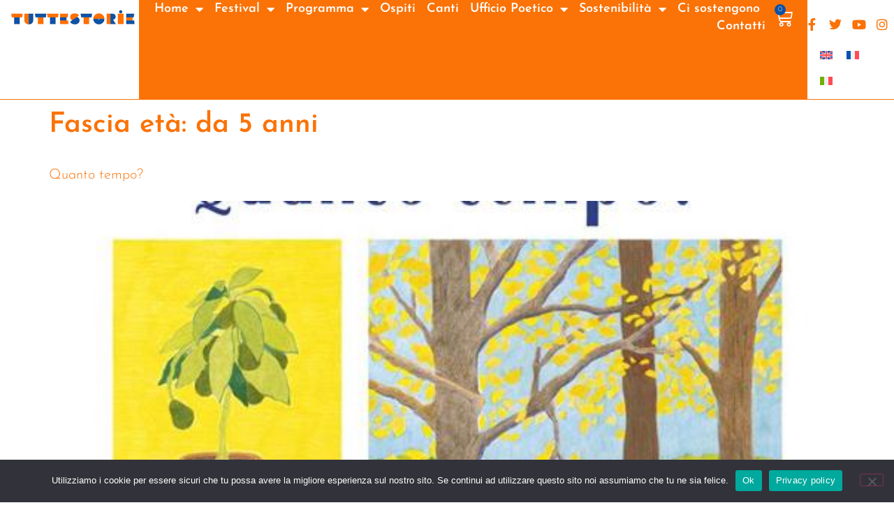

--- FILE ---
content_type: text/html; charset=UTF-8
request_url: https://www.tuttestorie.it/fascia_eta/da-05-anni/
body_size: 20881
content:
<!doctype html>
<html lang="it-IT">
<head>
	<meta charset="UTF-8">
	<meta name="viewport" content="width=device-width, initial-scale=1">
	<link rel="profile" href="https://gmpg.org/xfn/11">
	<title>da 5 anni &#8211; Tuttestorie</title>
<meta name='robots' content='max-image-preview:large' />
<link rel="alternate" hreflang="en" href="https://www.tuttestorie.it/en/fascia_eta/da-05-anni/" />
<link rel="alternate" hreflang="fr" href="https://www.tuttestorie.it/fr/fascia_eta/da-05-anni/" />
<link rel="alternate" hreflang="it" href="https://www.tuttestorie.it/fascia_eta/da-05-anni/" />
<link rel="alternate" hreflang="x-default" href="https://www.tuttestorie.it/fascia_eta/da-05-anni/" />
<link rel="alternate" type="application/rss+xml" title="Tuttestorie &raquo; Feed" href="https://www.tuttestorie.it/feed/" />
<link rel="alternate" type="application/rss+xml" title="Feed Tuttestorie &raquo; da 5 anni Fascia età" href="https://www.tuttestorie.it/fascia_eta/da-05-anni/feed/" />
<style id='wp-img-auto-sizes-contain-inline-css'>
img:is([sizes=auto i],[sizes^="auto," i]){contain-intrinsic-size:3000px 1500px}
/*# sourceURL=wp-img-auto-sizes-contain-inline-css */
</style>
<link rel='stylesheet' id='dce-animations-css' href='https://www.tuttestorie.it/wp-content/plugins/dynamic-content-for-elementor/assets/css/animations.css?ver=3.3.24' media='all' />
<style id='wp-emoji-styles-inline-css'>

	img.wp-smiley, img.emoji {
		display: inline !important;
		border: none !important;
		box-shadow: none !important;
		height: 1em !important;
		width: 1em !important;
		margin: 0 0.07em !important;
		vertical-align: -0.1em !important;
		background: none !important;
		padding: 0 !important;
	}
/*# sourceURL=wp-emoji-styles-inline-css */
</style>
<link rel='stylesheet' id='wp-block-library-css' href='https://www.tuttestorie.it/wp-includes/css/dist/block-library/style.min.css?ver=6.9' media='all' />
<style id='global-styles-inline-css'>
:root{--wp--preset--aspect-ratio--square: 1;--wp--preset--aspect-ratio--4-3: 4/3;--wp--preset--aspect-ratio--3-4: 3/4;--wp--preset--aspect-ratio--3-2: 3/2;--wp--preset--aspect-ratio--2-3: 2/3;--wp--preset--aspect-ratio--16-9: 16/9;--wp--preset--aspect-ratio--9-16: 9/16;--wp--preset--color--black: #000000;--wp--preset--color--cyan-bluish-gray: #abb8c3;--wp--preset--color--white: #ffffff;--wp--preset--color--pale-pink: #f78da7;--wp--preset--color--vivid-red: #cf2e2e;--wp--preset--color--luminous-vivid-orange: #ff6900;--wp--preset--color--luminous-vivid-amber: #fcb900;--wp--preset--color--light-green-cyan: #7bdcb5;--wp--preset--color--vivid-green-cyan: #00d084;--wp--preset--color--pale-cyan-blue: #8ed1fc;--wp--preset--color--vivid-cyan-blue: #0693e3;--wp--preset--color--vivid-purple: #9b51e0;--wp--preset--gradient--vivid-cyan-blue-to-vivid-purple: linear-gradient(135deg,rgb(6,147,227) 0%,rgb(155,81,224) 100%);--wp--preset--gradient--light-green-cyan-to-vivid-green-cyan: linear-gradient(135deg,rgb(122,220,180) 0%,rgb(0,208,130) 100%);--wp--preset--gradient--luminous-vivid-amber-to-luminous-vivid-orange: linear-gradient(135deg,rgb(252,185,0) 0%,rgb(255,105,0) 100%);--wp--preset--gradient--luminous-vivid-orange-to-vivid-red: linear-gradient(135deg,rgb(255,105,0) 0%,rgb(207,46,46) 100%);--wp--preset--gradient--very-light-gray-to-cyan-bluish-gray: linear-gradient(135deg,rgb(238,238,238) 0%,rgb(169,184,195) 100%);--wp--preset--gradient--cool-to-warm-spectrum: linear-gradient(135deg,rgb(74,234,220) 0%,rgb(151,120,209) 20%,rgb(207,42,186) 40%,rgb(238,44,130) 60%,rgb(251,105,98) 80%,rgb(254,248,76) 100%);--wp--preset--gradient--blush-light-purple: linear-gradient(135deg,rgb(255,206,236) 0%,rgb(152,150,240) 100%);--wp--preset--gradient--blush-bordeaux: linear-gradient(135deg,rgb(254,205,165) 0%,rgb(254,45,45) 50%,rgb(107,0,62) 100%);--wp--preset--gradient--luminous-dusk: linear-gradient(135deg,rgb(255,203,112) 0%,rgb(199,81,192) 50%,rgb(65,88,208) 100%);--wp--preset--gradient--pale-ocean: linear-gradient(135deg,rgb(255,245,203) 0%,rgb(182,227,212) 50%,rgb(51,167,181) 100%);--wp--preset--gradient--electric-grass: linear-gradient(135deg,rgb(202,248,128) 0%,rgb(113,206,126) 100%);--wp--preset--gradient--midnight: linear-gradient(135deg,rgb(2,3,129) 0%,rgb(40,116,252) 100%);--wp--preset--font-size--small: 13px;--wp--preset--font-size--medium: 20px;--wp--preset--font-size--large: 36px;--wp--preset--font-size--x-large: 42px;--wp--preset--spacing--20: 0.44rem;--wp--preset--spacing--30: 0.67rem;--wp--preset--spacing--40: 1rem;--wp--preset--spacing--50: 1.5rem;--wp--preset--spacing--60: 2.25rem;--wp--preset--spacing--70: 3.38rem;--wp--preset--spacing--80: 5.06rem;--wp--preset--shadow--natural: 6px 6px 9px rgba(0, 0, 0, 0.2);--wp--preset--shadow--deep: 12px 12px 50px rgba(0, 0, 0, 0.4);--wp--preset--shadow--sharp: 6px 6px 0px rgba(0, 0, 0, 0.2);--wp--preset--shadow--outlined: 6px 6px 0px -3px rgb(255, 255, 255), 6px 6px rgb(0, 0, 0);--wp--preset--shadow--crisp: 6px 6px 0px rgb(0, 0, 0);}:root { --wp--style--global--content-size: 800px;--wp--style--global--wide-size: 1200px; }:where(body) { margin: 0; }.wp-site-blocks > .alignleft { float: left; margin-right: 2em; }.wp-site-blocks > .alignright { float: right; margin-left: 2em; }.wp-site-blocks > .aligncenter { justify-content: center; margin-left: auto; margin-right: auto; }:where(.wp-site-blocks) > * { margin-block-start: 24px; margin-block-end: 0; }:where(.wp-site-blocks) > :first-child { margin-block-start: 0; }:where(.wp-site-blocks) > :last-child { margin-block-end: 0; }:root { --wp--style--block-gap: 24px; }:root :where(.is-layout-flow) > :first-child{margin-block-start: 0;}:root :where(.is-layout-flow) > :last-child{margin-block-end: 0;}:root :where(.is-layout-flow) > *{margin-block-start: 24px;margin-block-end: 0;}:root :where(.is-layout-constrained) > :first-child{margin-block-start: 0;}:root :where(.is-layout-constrained) > :last-child{margin-block-end: 0;}:root :where(.is-layout-constrained) > *{margin-block-start: 24px;margin-block-end: 0;}:root :where(.is-layout-flex){gap: 24px;}:root :where(.is-layout-grid){gap: 24px;}.is-layout-flow > .alignleft{float: left;margin-inline-start: 0;margin-inline-end: 2em;}.is-layout-flow > .alignright{float: right;margin-inline-start: 2em;margin-inline-end: 0;}.is-layout-flow > .aligncenter{margin-left: auto !important;margin-right: auto !important;}.is-layout-constrained > .alignleft{float: left;margin-inline-start: 0;margin-inline-end: 2em;}.is-layout-constrained > .alignright{float: right;margin-inline-start: 2em;margin-inline-end: 0;}.is-layout-constrained > .aligncenter{margin-left: auto !important;margin-right: auto !important;}.is-layout-constrained > :where(:not(.alignleft):not(.alignright):not(.alignfull)){max-width: var(--wp--style--global--content-size);margin-left: auto !important;margin-right: auto !important;}.is-layout-constrained > .alignwide{max-width: var(--wp--style--global--wide-size);}body .is-layout-flex{display: flex;}.is-layout-flex{flex-wrap: wrap;align-items: center;}.is-layout-flex > :is(*, div){margin: 0;}body .is-layout-grid{display: grid;}.is-layout-grid > :is(*, div){margin: 0;}body{padding-top: 0px;padding-right: 0px;padding-bottom: 0px;padding-left: 0px;}a:where(:not(.wp-element-button)){text-decoration: underline;}:root :where(.wp-element-button, .wp-block-button__link){background-color: #32373c;border-width: 0;color: #fff;font-family: inherit;font-size: inherit;font-style: inherit;font-weight: inherit;letter-spacing: inherit;line-height: inherit;padding-top: calc(0.667em + 2px);padding-right: calc(1.333em + 2px);padding-bottom: calc(0.667em + 2px);padding-left: calc(1.333em + 2px);text-decoration: none;text-transform: inherit;}.has-black-color{color: var(--wp--preset--color--black) !important;}.has-cyan-bluish-gray-color{color: var(--wp--preset--color--cyan-bluish-gray) !important;}.has-white-color{color: var(--wp--preset--color--white) !important;}.has-pale-pink-color{color: var(--wp--preset--color--pale-pink) !important;}.has-vivid-red-color{color: var(--wp--preset--color--vivid-red) !important;}.has-luminous-vivid-orange-color{color: var(--wp--preset--color--luminous-vivid-orange) !important;}.has-luminous-vivid-amber-color{color: var(--wp--preset--color--luminous-vivid-amber) !important;}.has-light-green-cyan-color{color: var(--wp--preset--color--light-green-cyan) !important;}.has-vivid-green-cyan-color{color: var(--wp--preset--color--vivid-green-cyan) !important;}.has-pale-cyan-blue-color{color: var(--wp--preset--color--pale-cyan-blue) !important;}.has-vivid-cyan-blue-color{color: var(--wp--preset--color--vivid-cyan-blue) !important;}.has-vivid-purple-color{color: var(--wp--preset--color--vivid-purple) !important;}.has-black-background-color{background-color: var(--wp--preset--color--black) !important;}.has-cyan-bluish-gray-background-color{background-color: var(--wp--preset--color--cyan-bluish-gray) !important;}.has-white-background-color{background-color: var(--wp--preset--color--white) !important;}.has-pale-pink-background-color{background-color: var(--wp--preset--color--pale-pink) !important;}.has-vivid-red-background-color{background-color: var(--wp--preset--color--vivid-red) !important;}.has-luminous-vivid-orange-background-color{background-color: var(--wp--preset--color--luminous-vivid-orange) !important;}.has-luminous-vivid-amber-background-color{background-color: var(--wp--preset--color--luminous-vivid-amber) !important;}.has-light-green-cyan-background-color{background-color: var(--wp--preset--color--light-green-cyan) !important;}.has-vivid-green-cyan-background-color{background-color: var(--wp--preset--color--vivid-green-cyan) !important;}.has-pale-cyan-blue-background-color{background-color: var(--wp--preset--color--pale-cyan-blue) !important;}.has-vivid-cyan-blue-background-color{background-color: var(--wp--preset--color--vivid-cyan-blue) !important;}.has-vivid-purple-background-color{background-color: var(--wp--preset--color--vivid-purple) !important;}.has-black-border-color{border-color: var(--wp--preset--color--black) !important;}.has-cyan-bluish-gray-border-color{border-color: var(--wp--preset--color--cyan-bluish-gray) !important;}.has-white-border-color{border-color: var(--wp--preset--color--white) !important;}.has-pale-pink-border-color{border-color: var(--wp--preset--color--pale-pink) !important;}.has-vivid-red-border-color{border-color: var(--wp--preset--color--vivid-red) !important;}.has-luminous-vivid-orange-border-color{border-color: var(--wp--preset--color--luminous-vivid-orange) !important;}.has-luminous-vivid-amber-border-color{border-color: var(--wp--preset--color--luminous-vivid-amber) !important;}.has-light-green-cyan-border-color{border-color: var(--wp--preset--color--light-green-cyan) !important;}.has-vivid-green-cyan-border-color{border-color: var(--wp--preset--color--vivid-green-cyan) !important;}.has-pale-cyan-blue-border-color{border-color: var(--wp--preset--color--pale-cyan-blue) !important;}.has-vivid-cyan-blue-border-color{border-color: var(--wp--preset--color--vivid-cyan-blue) !important;}.has-vivid-purple-border-color{border-color: var(--wp--preset--color--vivid-purple) !important;}.has-vivid-cyan-blue-to-vivid-purple-gradient-background{background: var(--wp--preset--gradient--vivid-cyan-blue-to-vivid-purple) !important;}.has-light-green-cyan-to-vivid-green-cyan-gradient-background{background: var(--wp--preset--gradient--light-green-cyan-to-vivid-green-cyan) !important;}.has-luminous-vivid-amber-to-luminous-vivid-orange-gradient-background{background: var(--wp--preset--gradient--luminous-vivid-amber-to-luminous-vivid-orange) !important;}.has-luminous-vivid-orange-to-vivid-red-gradient-background{background: var(--wp--preset--gradient--luminous-vivid-orange-to-vivid-red) !important;}.has-very-light-gray-to-cyan-bluish-gray-gradient-background{background: var(--wp--preset--gradient--very-light-gray-to-cyan-bluish-gray) !important;}.has-cool-to-warm-spectrum-gradient-background{background: var(--wp--preset--gradient--cool-to-warm-spectrum) !important;}.has-blush-light-purple-gradient-background{background: var(--wp--preset--gradient--blush-light-purple) !important;}.has-blush-bordeaux-gradient-background{background: var(--wp--preset--gradient--blush-bordeaux) !important;}.has-luminous-dusk-gradient-background{background: var(--wp--preset--gradient--luminous-dusk) !important;}.has-pale-ocean-gradient-background{background: var(--wp--preset--gradient--pale-ocean) !important;}.has-electric-grass-gradient-background{background: var(--wp--preset--gradient--electric-grass) !important;}.has-midnight-gradient-background{background: var(--wp--preset--gradient--midnight) !important;}.has-small-font-size{font-size: var(--wp--preset--font-size--small) !important;}.has-medium-font-size{font-size: var(--wp--preset--font-size--medium) !important;}.has-large-font-size{font-size: var(--wp--preset--font-size--large) !important;}.has-x-large-font-size{font-size: var(--wp--preset--font-size--x-large) !important;}
:root :where(.wp-block-pullquote){font-size: 1.5em;line-height: 1.6;}
/*# sourceURL=global-styles-inline-css */
</style>
<link rel='stylesheet' id='cookie-notice-front-css' href='https://www.tuttestorie.it/wp-content/plugins/cookie-notice/css/front.min.css?ver=2.5.11' media='all' />
<link rel='stylesheet' id='woocommerce-layout-css' href='https://www.tuttestorie.it/wp-content/plugins/woocommerce/assets/css/woocommerce-layout.css?ver=10.4.3' media='all' />
<link rel='stylesheet' id='woocommerce-smallscreen-css' href='https://www.tuttestorie.it/wp-content/plugins/woocommerce/assets/css/woocommerce-smallscreen.css?ver=10.4.3' media='only screen and (max-width: 768px)' />
<link rel='stylesheet' id='woocommerce-general-css' href='https://www.tuttestorie.it/wp-content/plugins/woocommerce/assets/css/woocommerce.css?ver=10.4.3' media='all' />
<style id='woocommerce-inline-inline-css'>
.woocommerce form .form-row .required { visibility: visible; }
/*# sourceURL=woocommerce-inline-inline-css */
</style>
<link rel='stylesheet' id='wpml-legacy-horizontal-list-0-css' href='https://www.tuttestorie.it/wp-content/plugins/sitepress-multilingual-cms/templates/language-switchers/legacy-list-horizontal/style.min.css?ver=1' media='all' />
<link rel='stylesheet' id='dce-style-css' href='https://www.tuttestorie.it/wp-content/plugins/dynamic-content-for-elementor/assets/css/style.min.css?ver=3.3.24' media='all' />
<link rel='stylesheet' id='dce-hidden-label-css' href='https://www.tuttestorie.it/wp-content/plugins/dynamic-content-for-elementor/assets/css/hidden-label.min.css?ver=3.3.24' media='all' />
<link rel='stylesheet' id='dce-dynamic-visibility-css' href='https://www.tuttestorie.it/wp-content/plugins/dynamic-content-for-elementor/assets/css/dynamic-visibility.min.css?ver=3.3.24' media='all' />
<link rel='stylesheet' id='dce-tooltip-css' href='https://www.tuttestorie.it/wp-content/plugins/dynamic-content-for-elementor/assets/css/tooltip.min.css?ver=3.3.24' media='all' />
<link rel='stylesheet' id='dce-pageScroll-css' href='https://www.tuttestorie.it/wp-content/plugins/dynamic-content-for-elementor/assets/css/page-scroll.min.css?ver=3.3.24' media='all' />
<link rel='stylesheet' id='dce-reveal-css' href='https://www.tuttestorie.it/wp-content/plugins/dynamic-content-for-elementor/assets/css/reveal.min.css?ver=3.3.24' media='all' />
<link rel='stylesheet' id='dce-plyr-css' href='https://www.tuttestorie.it/wp-content/plugins/dynamic-content-for-elementor/assets/node/plyr/plyr.css?ver=3.3.24' media='all' />
<link rel='stylesheet' id='search-filter-plugin-styles-css' href='https://www.tuttestorie.it/wp-content/plugins/search-filter-pro/public/assets/css/search-filter.min.css?ver=2.5.21' media='all' />
<link rel='stylesheet' id='hello-elementor-css' href='https://www.tuttestorie.it/wp-content/themes/hello-elementor/assets/css/reset.css?ver=3.4.5' media='all' />
<link rel='stylesheet' id='hello-elementor-theme-style-css' href='https://www.tuttestorie.it/wp-content/themes/hello-elementor/assets/css/theme.css?ver=3.4.5' media='all' />
<link rel='stylesheet' id='hello-elementor-header-footer-css' href='https://www.tuttestorie.it/wp-content/themes/hello-elementor/assets/css/header-footer.css?ver=3.4.5' media='all' />
<link rel='stylesheet' id='elementor-frontend-css' href='https://www.tuttestorie.it/wp-content/plugins/elementor/assets/css/frontend.min.css?ver=3.34.1' media='all' />
<link rel='stylesheet' id='widget-image-css' href='https://www.tuttestorie.it/wp-content/plugins/elementor/assets/css/widget-image.min.css?ver=3.34.1' media='all' />
<link rel='stylesheet' id='widget-nav-menu-css' href='https://www.tuttestorie.it/wp-content/plugins/elementor-pro/assets/css/widget-nav-menu.min.css?ver=3.34.0' media='all' />
<link rel='stylesheet' id='widget-woocommerce-menu-cart-css' href='https://www.tuttestorie.it/wp-content/plugins/elementor-pro/assets/css/widget-woocommerce-menu-cart.min.css?ver=3.34.0' media='all' />
<link rel='stylesheet' id='widget-social-icons-css' href='https://www.tuttestorie.it/wp-content/plugins/elementor/assets/css/widget-social-icons.min.css?ver=3.34.1' media='all' />
<link rel='stylesheet' id='e-apple-webkit-css' href='https://www.tuttestorie.it/wp-content/plugins/elementor/assets/css/conditionals/apple-webkit.min.css?ver=3.34.1' media='all' />
<link rel='stylesheet' id='widget-heading-css' href='https://www.tuttestorie.it/wp-content/plugins/elementor/assets/css/widget-heading.min.css?ver=3.34.1' media='all' />
<link rel='stylesheet' id='widget-form-css' href='https://www.tuttestorie.it/wp-content/plugins/elementor-pro/assets/css/widget-form.min.css?ver=3.34.0' media='all' />
<link rel='stylesheet' id='widget-icon-list-css' href='https://www.tuttestorie.it/wp-content/plugins/elementor/assets/css/widget-icon-list.min.css?ver=3.34.1' media='all' />
<link rel='stylesheet' id='elementor-icons-css' href='https://www.tuttestorie.it/wp-content/plugins/elementor/assets/lib/eicons/css/elementor-icons.min.css?ver=5.45.0' media='all' />
<link rel='stylesheet' id='elementor-post-6-css' href='https://www.tuttestorie.it/wp-content/uploads/elementor/css/post-6.css?ver=1768563945' media='all' />
<link rel='stylesheet' id='dashicons-css' href='https://www.tuttestorie.it/wp-includes/css/dashicons.min.css?ver=6.9' media='all' />
<link rel='stylesheet' id='font-awesome-5-all-css' href='https://www.tuttestorie.it/wp-content/plugins/elementor/assets/lib/font-awesome/css/all.min.css?ver=3.34.1' media='all' />
<link rel='stylesheet' id='font-awesome-4-shim-css' href='https://www.tuttestorie.it/wp-content/plugins/elementor/assets/lib/font-awesome/css/v4-shims.min.css?ver=3.34.1' media='all' />
<link rel='stylesheet' id='elementor-post-22197-css' href='https://www.tuttestorie.it/wp-content/uploads/elementor/css/post-22197.css?ver=1768563966' media='all' />
<link rel='stylesheet' id='elementor-post-19358-css' href='https://www.tuttestorie.it/wp-content/uploads/elementor/css/post-19358.css?ver=1768563945' media='all' />
<link rel='stylesheet' id='elementor-gf-local-josefinsans-css' href='https://www.tuttestorie.it/wp-content/uploads/elementor/google-fonts/css/josefinsans.css?ver=1743068810' media='all' />
<link rel='stylesheet' id='elementor-icons-shared-0-css' href='https://www.tuttestorie.it/wp-content/plugins/elementor/assets/lib/font-awesome/css/fontawesome.min.css?ver=5.15.3' media='all' />
<link rel='stylesheet' id='elementor-icons-fa-solid-css' href='https://www.tuttestorie.it/wp-content/plugins/elementor/assets/lib/font-awesome/css/solid.min.css?ver=5.15.3' media='all' />
<link rel='stylesheet' id='elementor-icons-fa-brands-css' href='https://www.tuttestorie.it/wp-content/plugins/elementor/assets/lib/font-awesome/css/brands.min.css?ver=5.15.3' media='all' />
<script id="wpml-cookie-js-extra">
var wpml_cookies = {"wp-wpml_current_language":{"value":"it","expires":1,"path":"/"}};
var wpml_cookies = {"wp-wpml_current_language":{"value":"it","expires":1,"path":"/"}};
//# sourceURL=wpml-cookie-js-extra
</script>
<script src="https://www.tuttestorie.it/wp-content/plugins/sitepress-multilingual-cms/res/js/cookies/language-cookie.js?ver=486900" id="wpml-cookie-js" defer data-wp-strategy="defer"></script>
<script id="cookie-notice-front-js-before">
var cnArgs = {"ajaxUrl":"https:\/\/www.tuttestorie.it\/wp-admin\/admin-ajax.php","nonce":"60aa05f54b","hideEffect":"fade","position":"bottom","onScroll":false,"onScrollOffset":100,"onClick":false,"cookieName":"cookie_notice_accepted","cookieTime":2592000,"cookieTimeRejected":2592000,"globalCookie":false,"redirection":false,"cache":true,"revokeCookies":false,"revokeCookiesOpt":"automatic"};

//# sourceURL=cookie-notice-front-js-before
</script>
<script src="https://www.tuttestorie.it/wp-content/plugins/cookie-notice/js/front.min.js?ver=2.5.11" id="cookie-notice-front-js"></script>
<script src="https://www.tuttestorie.it/wp-includes/js/jquery/jquery.min.js?ver=3.7.1" id="jquery-core-js"></script>
<script src="https://www.tuttestorie.it/wp-includes/js/jquery/jquery-migrate.min.js?ver=3.4.1" id="jquery-migrate-js"></script>
<script src="https://www.tuttestorie.it/wp-content/plugins/woocommerce/assets/js/jquery-blockui/jquery.blockUI.min.js?ver=2.7.0-wc.10.4.3" id="wc-jquery-blockui-js" defer data-wp-strategy="defer"></script>
<script id="wc-add-to-cart-js-extra">
var wc_add_to_cart_params = {"ajax_url":"/wp-admin/admin-ajax.php","wc_ajax_url":"/?wc-ajax=%%endpoint%%","i18n_view_cart":"Visualizza carrello","cart_url":"https://www.tuttestorie.it/carrello/","is_cart":"","cart_redirect_after_add":"no"};
//# sourceURL=wc-add-to-cart-js-extra
</script>
<script src="https://www.tuttestorie.it/wp-content/plugins/woocommerce/assets/js/frontend/add-to-cart.min.js?ver=10.4.3" id="wc-add-to-cart-js" defer data-wp-strategy="defer"></script>
<script src="https://www.tuttestorie.it/wp-content/plugins/woocommerce/assets/js/js-cookie/js.cookie.min.js?ver=2.1.4-wc.10.4.3" id="wc-js-cookie-js" defer data-wp-strategy="defer"></script>
<script id="woocommerce-js-extra">
var woocommerce_params = {"ajax_url":"/wp-admin/admin-ajax.php","wc_ajax_url":"/?wc-ajax=%%endpoint%%","i18n_password_show":"Mostra password","i18n_password_hide":"Nascondi password"};
//# sourceURL=woocommerce-js-extra
</script>
<script src="https://www.tuttestorie.it/wp-content/plugins/woocommerce/assets/js/frontend/woocommerce.min.js?ver=10.4.3" id="woocommerce-js" defer data-wp-strategy="defer"></script>
<script src="https://www.tuttestorie.it/wp-content/plugins/elementor/assets/lib/font-awesome/js/v4-shims.min.js?ver=3.34.1" id="font-awesome-4-shim-js"></script>
<link rel="https://api.w.org/" href="https://www.tuttestorie.it/wp-json/" /><link rel="alternate" title="JSON" type="application/json" href="https://www.tuttestorie.it/wp-json/wp/v2/fascia_eta/578" /><link rel="EditURI" type="application/rsd+xml" title="RSD" href="https://www.tuttestorie.it/xmlrpc.php?rsd" />
<meta name="generator" content="WordPress 6.9" />
<meta name="generator" content="WooCommerce 10.4.3" />
<meta name="generator" content="WPML ver:4.8.6 stt:1,4,27;" />
	<noscript><style>.woocommerce-product-gallery{ opacity: 1 !important; }</style></noscript>
	<meta name="generator" content="Elementor 3.34.1; features: additional_custom_breakpoints; settings: css_print_method-external, google_font-enabled, font_display-auto">
			<style>
				.e-con.e-parent:nth-of-type(n+4):not(.e-lazyloaded):not(.e-no-lazyload),
				.e-con.e-parent:nth-of-type(n+4):not(.e-lazyloaded):not(.e-no-lazyload) * {
					background-image: none !important;
				}
				@media screen and (max-height: 1024px) {
					.e-con.e-parent:nth-of-type(n+3):not(.e-lazyloaded):not(.e-no-lazyload),
					.e-con.e-parent:nth-of-type(n+3):not(.e-lazyloaded):not(.e-no-lazyload) * {
						background-image: none !important;
					}
				}
				@media screen and (max-height: 640px) {
					.e-con.e-parent:nth-of-type(n+2):not(.e-lazyloaded):not(.e-no-lazyload),
					.e-con.e-parent:nth-of-type(n+2):not(.e-lazyloaded):not(.e-no-lazyload) * {
						background-image: none !important;
					}
				}
			</style>
			<meta name="generator" content="Powered by Slider Revolution 6.7.40 - responsive, Mobile-Friendly Slider Plugin for WordPress with comfortable drag and drop interface." />
<link rel="icon" href="https://www.tuttestorie.it/wp-content/uploads/2021/04/logo_512-100x100.png" sizes="32x32" />
<link rel="icon" href="https://www.tuttestorie.it/wp-content/uploads/2021/04/logo_512-300x300.png" sizes="192x192" />
<link rel="apple-touch-icon" href="https://www.tuttestorie.it/wp-content/uploads/2021/04/logo_512-300x300.png" />
<meta name="msapplication-TileImage" content="https://www.tuttestorie.it/wp-content/uploads/2021/04/logo_512-300x300.png" />
<script>function setREVStartSize(e){
			//window.requestAnimationFrame(function() {
				window.RSIW = window.RSIW===undefined ? window.innerWidth : window.RSIW;
				window.RSIH = window.RSIH===undefined ? window.innerHeight : window.RSIH;
				try {
					var pw = document.getElementById(e.c).parentNode.offsetWidth,
						newh;
					pw = pw===0 || isNaN(pw) || (e.l=="fullwidth" || e.layout=="fullwidth") ? window.RSIW : pw;
					e.tabw = e.tabw===undefined ? 0 : parseInt(e.tabw);
					e.thumbw = e.thumbw===undefined ? 0 : parseInt(e.thumbw);
					e.tabh = e.tabh===undefined ? 0 : parseInt(e.tabh);
					e.thumbh = e.thumbh===undefined ? 0 : parseInt(e.thumbh);
					e.tabhide = e.tabhide===undefined ? 0 : parseInt(e.tabhide);
					e.thumbhide = e.thumbhide===undefined ? 0 : parseInt(e.thumbhide);
					e.mh = e.mh===undefined || e.mh=="" || e.mh==="auto" ? 0 : parseInt(e.mh,0);
					if(e.layout==="fullscreen" || e.l==="fullscreen")
						newh = Math.max(e.mh,window.RSIH);
					else{
						e.gw = Array.isArray(e.gw) ? e.gw : [e.gw];
						for (var i in e.rl) if (e.gw[i]===undefined || e.gw[i]===0) e.gw[i] = e.gw[i-1];
						e.gh = e.el===undefined || e.el==="" || (Array.isArray(e.el) && e.el.length==0)? e.gh : e.el;
						e.gh = Array.isArray(e.gh) ? e.gh : [e.gh];
						for (var i in e.rl) if (e.gh[i]===undefined || e.gh[i]===0) e.gh[i] = e.gh[i-1];
											
						var nl = new Array(e.rl.length),
							ix = 0,
							sl;
						e.tabw = e.tabhide>=pw ? 0 : e.tabw;
						e.thumbw = e.thumbhide>=pw ? 0 : e.thumbw;
						e.tabh = e.tabhide>=pw ? 0 : e.tabh;
						e.thumbh = e.thumbhide>=pw ? 0 : e.thumbh;
						for (var i in e.rl) nl[i] = e.rl[i]<window.RSIW ? 0 : e.rl[i];
						sl = nl[0];
						for (var i in nl) if (sl>nl[i] && nl[i]>0) { sl = nl[i]; ix=i;}
						var m = pw>(e.gw[ix]+e.tabw+e.thumbw) ? 1 : (pw-(e.tabw+e.thumbw)) / (e.gw[ix]);
						newh =  (e.gh[ix] * m) + (e.tabh + e.thumbh);
					}
					var el = document.getElementById(e.c);
					if (el!==null && el) el.style.height = newh+"px";
					el = document.getElementById(e.c+"_wrapper");
					if (el!==null && el) {
						el.style.height = newh+"px";
						el.style.display = "block";
					}
				} catch(e){
					console.log("Failure at Presize of Slider:" + e)
				}
			//});
		  };</script>
</head>
<body class="archive tax-fascia_eta term-da-05-anni term-578 wp-custom-logo wp-embed-responsive wp-theme-hello-elementor theme-hello-elementor cookies-not-set woocommerce-no-js hello-elementor-default elementor-default elementor-kit-6">


<a class="skip-link screen-reader-text" href="#content">Vai al contenuto</a>

		<header data-elementor-type="header" data-elementor-id="22197" class="elementor elementor-22197 elementor-location-header" data-elementor-post-type="elementor_library">
			<div data-dce-background-color="#FFFFFF" class="elementor-element elementor-element-6128ba0 e-con-full e-flex e-con e-parent" data-id="6128ba0" data-element_type="container" data-settings="{&quot;background_background&quot;:&quot;classic&quot;}">
		<div class="elementor-element elementor-element-3886bc8 e-con-full e-flex e-con e-child" data-id="3886bc8" data-element_type="container">
				<div class="elementor-element elementor-element-06b104b dce_masking-none elementor-widget elementor-widget-image" data-id="06b104b" data-element_type="widget" data-widget_type="image.default">
				<div class="elementor-widget-container">
																<a href="https://www.tuttestorie.it">
							<img width="350" height="100" src="https://www.tuttestorie.it/wp-content/uploads/2021/04/logo_350.png" class="attachment-full size-full wp-image-16587" alt="" srcset="https://www.tuttestorie.it/wp-content/uploads/2021/04/logo_350.png 350w, https://www.tuttestorie.it/wp-content/uploads/2021/04/logo_350-300x86.png 300w, https://www.tuttestorie.it/wp-content/uploads/2021/04/logo_350-345x100.png 345w" sizes="(max-width: 350px) 100vw, 350px" />								</a>
															</div>
				</div>
				</div>
		<div data-dce-background-color="#FB7206" class="elementor-element elementor-element-66b856b e-con-full e-flex e-con e-child" data-id="66b856b" data-element_type="container" data-settings="{&quot;background_background&quot;:&quot;classic&quot;}">
				<div class="elementor-element elementor-element-fa67733 elementor-nav-menu__align-end elementor-nav-menu--stretch elementor-nav-menu__text-align-center elementor-nav-menu--dropdown-tablet elementor-nav-menu--toggle elementor-nav-menu--burger elementor-widget elementor-widget-nav-menu" data-id="fa67733" data-element_type="widget" data-settings="{&quot;full_width&quot;:&quot;stretch&quot;,&quot;layout&quot;:&quot;horizontal&quot;,&quot;submenu_icon&quot;:{&quot;value&quot;:&quot;&lt;i class=\&quot;fas fa-caret-down\&quot; aria-hidden=\&quot;true\&quot;&gt;&lt;\/i&gt;&quot;,&quot;library&quot;:&quot;fa-solid&quot;},&quot;toggle&quot;:&quot;burger&quot;}" data-widget_type="nav-menu.default">
				<div class="elementor-widget-container">
								<nav aria-label="Menu" class="elementor-nav-menu--main elementor-nav-menu__container elementor-nav-menu--layout-horizontal e--pointer-underline e--animation-fade">
				<ul id="menu-1-fa67733" class="elementor-nav-menu"><li class="menu-item menu-item-type-custom menu-item-object-custom menu-item-has-children menu-item-22199"><a href="#" class="elementor-item elementor-item-anchor">Home</a>
<ul class="sub-menu elementor-nav-menu--dropdown">
	<li class="menu-item menu-item-type-post_type menu-item-object-page menu-item-22201"><a href="https://www.tuttestorie.it/home/" class="elementor-sub-item">Home Festival</a></li>
	<li class="menu-item menu-item-type-post_type menu-item-object-page menu-item-22200"><a href="https://www.tuttestorie.it/home-libreria/" class="elementor-sub-item">Home Libreria</a></li>
</ul>
</li>
<li class="menu-item menu-item-type-custom menu-item-object-custom menu-item-has-children menu-item-22212"><a href="#" class="elementor-item elementor-item-anchor">Festival</a>
<ul class="sub-menu elementor-nav-menu--dropdown">
	<li class="menu-item menu-item-type-post_type menu-item-object-page menu-item-28576"><a href="https://www.tuttestorie.it/home/20-edizione/" class="elementor-sub-item">20^ Edizione</a></li>
	<li class="menu-item menu-item-type-post_type menu-item-object-page menu-item-22217"><a href="https://www.tuttestorie.it/home/chi-siamo/" class="elementor-sub-item">Chi siamo</a></li>
	<li class="menu-item menu-item-type-post_type menu-item-object-page menu-item-22214"><a href="https://www.tuttestorie.it/home/news-festival/" class="elementor-sub-item">News</a></li>
	<li class="menu-item menu-item-type-post_type menu-item-object-page menu-item-22220"><a href="https://www.tuttestorie.it/home/video/" class="elementor-sub-item">Video</a></li>
	<li class="menu-item menu-item-type-post_type menu-item-object-page menu-item-22213"><a href="https://www.tuttestorie.it/home/edizioni-precedenti/" class="elementor-sub-item">Edizioni precedenti</a></li>
	<li class="menu-item menu-item-type-post_type menu-item-object-page menu-item-26532"><a href="https://www.tuttestorie.it/home/rassegna-stampa/" class="elementor-sub-item">Rassegna stampa</a></li>
	<li class="menu-item menu-item-type-post_type menu-item-object-page menu-item-22218"><a href="https://www.tuttestorie.it/home/volontari/" class="elementor-sub-item">Volontari</a></li>
</ul>
</li>
<li class="menu-item menu-item-type-custom menu-item-object-custom menu-item-has-children menu-item-22226"><a href="#" class="elementor-item elementor-item-anchor">Programma</a>
<ul class="sub-menu elementor-nav-menu--dropdown">
	<li class="menu-item menu-item-type-post_type menu-item-object-page menu-item-22222"><a href="https://www.tuttestorie.it/home/programma-scuole/" class="elementor-sub-item">Programma Scuole</a></li>
	<li class="menu-item menu-item-type-post_type menu-item-object-page menu-item-22224"><a href="https://www.tuttestorie.it/home/modalita-di-partecipazione-scuole/" class="elementor-sub-item">Modalità di partecipazione scuole</a></li>
	<li class="menu-item menu-item-type-post_type menu-item-object-page menu-item-22221"><a href="https://www.tuttestorie.it/home/programma-festival/" class="elementor-sub-item">Programma Famiglie</a></li>
	<li class="menu-item menu-item-type-post_type menu-item-object-page menu-item-39694"><a href="https://www.tuttestorie.it/home/programma-adulti/" class="elementor-sub-item">Programma Adulti</a></li>
	<li class="menu-item menu-item-type-post_type menu-item-object-page menu-item-26434"><a href="https://www.tuttestorie.it/home/a-spasso-per-il-festival/" class="elementor-sub-item">A spasso per il Festival</a></li>
	<li class="menu-item menu-item-type-post_type menu-item-object-page menu-item-26454"><a href="https://www.tuttestorie.it/home/i-luoghi/" class="elementor-sub-item">I luoghi a Cagliari</a></li>
	<li class="menu-item menu-item-type-post_type menu-item-object-page menu-item-22225"><a href="https://www.tuttestorie.it/home/modalita-di-partecipazione-pubblico/" class="elementor-sub-item">Modalità di partecipazione pubblico</a></li>
	<li class="menu-item menu-item-type-post_type menu-item-object-page menu-item-47004"><a href="https://www.tuttestorie.it/home/coro-seduto/" class="elementor-sub-item">Coro seduto</a></li>
</ul>
</li>
<li class="menu-item menu-item-type-post_type menu-item-object-page menu-item-22227"><a href="https://www.tuttestorie.it/home/ospiti/" class="elementor-item">Ospiti</a></li>
<li class="menu-item menu-item-type-post_type menu-item-object-page menu-item-22219"><a href="https://www.tuttestorie.it/home/canti/" class="elementor-item">Canti</a></li>
<li class="menu-item menu-item-type-custom menu-item-object-custom menu-item-has-children menu-item-22228"><a href="#" class="elementor-item elementor-item-anchor">Ufficio Poetico</a>
<ul class="sub-menu elementor-nav-menu--dropdown">
	<li class="menu-item menu-item-type-post_type menu-item-object-page menu-item-22229"><a href="https://www.tuttestorie.it/home/cose-lufficio-poetico/" class="elementor-sub-item">Cos’è l’Ufficio Poetico</a></li>
	<li class="menu-item menu-item-type-post_type menu-item-object-page menu-item-22231"><a href="https://www.tuttestorie.it/home/il-libro/" class="elementor-sub-item">Il libro</a></li>
	<li class="menu-item menu-item-type-post_type menu-item-object-page menu-item-22230"><a href="https://www.tuttestorie.it/home/lettera-alle-maestre/" class="elementor-sub-item">Lettera alle Maestre</a></li>
</ul>
</li>
<li class="menu-item menu-item-type-custom menu-item-object-custom menu-item-has-children menu-item-22232"><a href="#" class="elementor-item elementor-item-anchor">Sostenibilità</a>
<ul class="sub-menu elementor-nav-menu--dropdown">
	<li class="menu-item menu-item-type-post_type menu-item-object-page menu-item-22234"><a href="https://www.tuttestorie.it/home/politica-ambientale-del-festival/" class="elementor-sub-item">Politica ambientale del Festival</a></li>
	<li class="menu-item menu-item-type-post_type menu-item-object-page menu-item-22236"><a href="https://www.tuttestorie.it/home/tuttestorie-e-la-sostenibilita/" class="elementor-sub-item">Tuttestorie e la sostenibilità</a></li>
	<li class="menu-item menu-item-type-post_type menu-item-object-page menu-item-22233"><a href="https://www.tuttestorie.it/home/piccolo-dodecalogo-del-festival-tuttestorie/" class="elementor-sub-item">Piccolo (tri)decalogo del Festival Tuttestorie</a></li>
	<li class="menu-item menu-item-type-post_type menu-item-object-page menu-item-22237"><a href="https://www.tuttestorie.it/home/mobilita-sostenibile/" class="elementor-sub-item">Mobilità Sostenibile</a></li>
	<li class="menu-item menu-item-type-post_type menu-item-object-page menu-item-22235"><a href="https://www.tuttestorie.it/home/report-sostenibilita/" class="elementor-sub-item">Report Sostenibilità</a></li>
</ul>
</li>
<li class="menu-item menu-item-type-post_type menu-item-object-page menu-item-22240"><a href="https://www.tuttestorie.it/home/ci-sostengono/" class="elementor-item">Ci sostengono</a></li>
<li class="menu-item menu-item-type-post_type menu-item-object-page menu-item-22238"><a href="https://www.tuttestorie.it/home/contatti-festival/" class="elementor-item">Contatti</a></li>
</ul>			</nav>
					<div class="elementor-menu-toggle" role="button" tabindex="0" aria-label="Menu di commutazione" aria-expanded="false">
			<i aria-hidden="true" role="presentation" class="elementor-menu-toggle__icon--open eicon-menu-bar"></i><i aria-hidden="true" role="presentation" class="elementor-menu-toggle__icon--close eicon-close"></i>		</div>
					<nav class="elementor-nav-menu--dropdown elementor-nav-menu__container" aria-hidden="true">
				<ul id="menu-2-fa67733" class="elementor-nav-menu"><li class="menu-item menu-item-type-custom menu-item-object-custom menu-item-has-children menu-item-22199"><a href="#" class="elementor-item elementor-item-anchor" tabindex="-1">Home</a>
<ul class="sub-menu elementor-nav-menu--dropdown">
	<li class="menu-item menu-item-type-post_type menu-item-object-page menu-item-22201"><a href="https://www.tuttestorie.it/home/" class="elementor-sub-item" tabindex="-1">Home Festival</a></li>
	<li class="menu-item menu-item-type-post_type menu-item-object-page menu-item-22200"><a href="https://www.tuttestorie.it/home-libreria/" class="elementor-sub-item" tabindex="-1">Home Libreria</a></li>
</ul>
</li>
<li class="menu-item menu-item-type-custom menu-item-object-custom menu-item-has-children menu-item-22212"><a href="#" class="elementor-item elementor-item-anchor" tabindex="-1">Festival</a>
<ul class="sub-menu elementor-nav-menu--dropdown">
	<li class="menu-item menu-item-type-post_type menu-item-object-page menu-item-28576"><a href="https://www.tuttestorie.it/home/20-edizione/" class="elementor-sub-item" tabindex="-1">20^ Edizione</a></li>
	<li class="menu-item menu-item-type-post_type menu-item-object-page menu-item-22217"><a href="https://www.tuttestorie.it/home/chi-siamo/" class="elementor-sub-item" tabindex="-1">Chi siamo</a></li>
	<li class="menu-item menu-item-type-post_type menu-item-object-page menu-item-22214"><a href="https://www.tuttestorie.it/home/news-festival/" class="elementor-sub-item" tabindex="-1">News</a></li>
	<li class="menu-item menu-item-type-post_type menu-item-object-page menu-item-22220"><a href="https://www.tuttestorie.it/home/video/" class="elementor-sub-item" tabindex="-1">Video</a></li>
	<li class="menu-item menu-item-type-post_type menu-item-object-page menu-item-22213"><a href="https://www.tuttestorie.it/home/edizioni-precedenti/" class="elementor-sub-item" tabindex="-1">Edizioni precedenti</a></li>
	<li class="menu-item menu-item-type-post_type menu-item-object-page menu-item-26532"><a href="https://www.tuttestorie.it/home/rassegna-stampa/" class="elementor-sub-item" tabindex="-1">Rassegna stampa</a></li>
	<li class="menu-item menu-item-type-post_type menu-item-object-page menu-item-22218"><a href="https://www.tuttestorie.it/home/volontari/" class="elementor-sub-item" tabindex="-1">Volontari</a></li>
</ul>
</li>
<li class="menu-item menu-item-type-custom menu-item-object-custom menu-item-has-children menu-item-22226"><a href="#" class="elementor-item elementor-item-anchor" tabindex="-1">Programma</a>
<ul class="sub-menu elementor-nav-menu--dropdown">
	<li class="menu-item menu-item-type-post_type menu-item-object-page menu-item-22222"><a href="https://www.tuttestorie.it/home/programma-scuole/" class="elementor-sub-item" tabindex="-1">Programma Scuole</a></li>
	<li class="menu-item menu-item-type-post_type menu-item-object-page menu-item-22224"><a href="https://www.tuttestorie.it/home/modalita-di-partecipazione-scuole/" class="elementor-sub-item" tabindex="-1">Modalità di partecipazione scuole</a></li>
	<li class="menu-item menu-item-type-post_type menu-item-object-page menu-item-22221"><a href="https://www.tuttestorie.it/home/programma-festival/" class="elementor-sub-item" tabindex="-1">Programma Famiglie</a></li>
	<li class="menu-item menu-item-type-post_type menu-item-object-page menu-item-39694"><a href="https://www.tuttestorie.it/home/programma-adulti/" class="elementor-sub-item" tabindex="-1">Programma Adulti</a></li>
	<li class="menu-item menu-item-type-post_type menu-item-object-page menu-item-26434"><a href="https://www.tuttestorie.it/home/a-spasso-per-il-festival/" class="elementor-sub-item" tabindex="-1">A spasso per il Festival</a></li>
	<li class="menu-item menu-item-type-post_type menu-item-object-page menu-item-26454"><a href="https://www.tuttestorie.it/home/i-luoghi/" class="elementor-sub-item" tabindex="-1">I luoghi a Cagliari</a></li>
	<li class="menu-item menu-item-type-post_type menu-item-object-page menu-item-22225"><a href="https://www.tuttestorie.it/home/modalita-di-partecipazione-pubblico/" class="elementor-sub-item" tabindex="-1">Modalità di partecipazione pubblico</a></li>
	<li class="menu-item menu-item-type-post_type menu-item-object-page menu-item-47004"><a href="https://www.tuttestorie.it/home/coro-seduto/" class="elementor-sub-item" tabindex="-1">Coro seduto</a></li>
</ul>
</li>
<li class="menu-item menu-item-type-post_type menu-item-object-page menu-item-22227"><a href="https://www.tuttestorie.it/home/ospiti/" class="elementor-item" tabindex="-1">Ospiti</a></li>
<li class="menu-item menu-item-type-post_type menu-item-object-page menu-item-22219"><a href="https://www.tuttestorie.it/home/canti/" class="elementor-item" tabindex="-1">Canti</a></li>
<li class="menu-item menu-item-type-custom menu-item-object-custom menu-item-has-children menu-item-22228"><a href="#" class="elementor-item elementor-item-anchor" tabindex="-1">Ufficio Poetico</a>
<ul class="sub-menu elementor-nav-menu--dropdown">
	<li class="menu-item menu-item-type-post_type menu-item-object-page menu-item-22229"><a href="https://www.tuttestorie.it/home/cose-lufficio-poetico/" class="elementor-sub-item" tabindex="-1">Cos’è l’Ufficio Poetico</a></li>
	<li class="menu-item menu-item-type-post_type menu-item-object-page menu-item-22231"><a href="https://www.tuttestorie.it/home/il-libro/" class="elementor-sub-item" tabindex="-1">Il libro</a></li>
	<li class="menu-item menu-item-type-post_type menu-item-object-page menu-item-22230"><a href="https://www.tuttestorie.it/home/lettera-alle-maestre/" class="elementor-sub-item" tabindex="-1">Lettera alle Maestre</a></li>
</ul>
</li>
<li class="menu-item menu-item-type-custom menu-item-object-custom menu-item-has-children menu-item-22232"><a href="#" class="elementor-item elementor-item-anchor" tabindex="-1">Sostenibilità</a>
<ul class="sub-menu elementor-nav-menu--dropdown">
	<li class="menu-item menu-item-type-post_type menu-item-object-page menu-item-22234"><a href="https://www.tuttestorie.it/home/politica-ambientale-del-festival/" class="elementor-sub-item" tabindex="-1">Politica ambientale del Festival</a></li>
	<li class="menu-item menu-item-type-post_type menu-item-object-page menu-item-22236"><a href="https://www.tuttestorie.it/home/tuttestorie-e-la-sostenibilita/" class="elementor-sub-item" tabindex="-1">Tuttestorie e la sostenibilità</a></li>
	<li class="menu-item menu-item-type-post_type menu-item-object-page menu-item-22233"><a href="https://www.tuttestorie.it/home/piccolo-dodecalogo-del-festival-tuttestorie/" class="elementor-sub-item" tabindex="-1">Piccolo (tri)decalogo del Festival Tuttestorie</a></li>
	<li class="menu-item menu-item-type-post_type menu-item-object-page menu-item-22237"><a href="https://www.tuttestorie.it/home/mobilita-sostenibile/" class="elementor-sub-item" tabindex="-1">Mobilità Sostenibile</a></li>
	<li class="menu-item menu-item-type-post_type menu-item-object-page menu-item-22235"><a href="https://www.tuttestorie.it/home/report-sostenibilita/" class="elementor-sub-item" tabindex="-1">Report Sostenibilità</a></li>
</ul>
</li>
<li class="menu-item menu-item-type-post_type menu-item-object-page menu-item-22240"><a href="https://www.tuttestorie.it/home/ci-sostengono/" class="elementor-item" tabindex="-1">Ci sostengono</a></li>
<li class="menu-item menu-item-type-post_type menu-item-object-page menu-item-22238"><a href="https://www.tuttestorie.it/home/contatti-festival/" class="elementor-item" tabindex="-1">Contatti</a></li>
</ul>			</nav>
						</div>
				</div>
				</div>
		<div class="elementor-element elementor-element-8444d03 e-con-full e-flex e-con e-child" data-id="8444d03" data-element_type="container" data-settings="{&quot;background_background&quot;:&quot;classic&quot;}">
				<div class="elementor-element elementor-element-a0b8a1b elementor-menu-cart--cart-type-mini-cart remove-item-position--middle elementor-widget-mobile__width-initial toggle-icon--cart-medium elementor-menu-cart--items-indicator-bubble elementor-menu-cart--show-remove-button-yes elementor-widget elementor-widget-woocommerce-menu-cart" data-id="a0b8a1b" data-element_type="widget" data-settings="{&quot;cart_type&quot;:&quot;mini-cart&quot;,&quot;open_cart&quot;:&quot;click&quot;,&quot;automatically_open_cart&quot;:&quot;no&quot;}" data-widget_type="woocommerce-menu-cart.default">
				<div class="elementor-widget-container">
							<div class="elementor-menu-cart__wrapper">
							<div class="elementor-menu-cart__toggle_wrapper">
					<div class="elementor-menu-cart__container elementor-lightbox" aria-hidden="true">
						<div class="elementor-menu-cart__main" aria-hidden="true">
									<div class="elementor-menu-cart__close-button">
					</div>
									<div class="widget_shopping_cart_content">
															</div>
						</div>
					</div>
							<div class="elementor-menu-cart__toggle elementor-button-wrapper">
			<a id="elementor-menu-cart__toggle_button" href="#" class="elementor-menu-cart__toggle_button elementor-button elementor-size-sm" aria-expanded="false">
				<span class="elementor-button-text"><span class="woocommerce-Price-amount amount"><bdi><span class="woocommerce-Price-currencySymbol">&euro;</span>0,00</bdi></span></span>
				<span class="elementor-button-icon">
					<span class="elementor-button-icon-qty" data-counter="0">0</span>
					<i class="eicon-cart-medium"></i>					<span class="elementor-screen-only">Carrello</span>
				</span>
			</a>
		</div>
						</div>
					</div> <!-- close elementor-menu-cart__wrapper -->
						</div>
				</div>
				</div>
		<div class="elementor-element elementor-element-a714070 e-con-full e-flex e-con e-child" data-id="a714070" data-element_type="container">
				<div class="elementor-element elementor-element-d1ad2da elementor-shape-square elementor-grid-4 e-grid-align-center elementor-widget elementor-widget-social-icons" data-id="d1ad2da" data-element_type="widget" data-widget_type="social-icons.default">
				<div class="elementor-widget-container">
							<div class="elementor-social-icons-wrapper elementor-grid" role="list">
							<span class="elementor-grid-item" role="listitem">
					<a class="elementor-icon elementor-social-icon elementor-social-icon-facebook-f elementor-repeater-item-fac13cb" href="https://www.facebook.com/Tuttestorielibreria/" target="_blank">
						<span class="elementor-screen-only">Facebook-f</span>
						<i aria-hidden="true" class="fab fa-facebook-f"></i>					</a>
				</span>
							<span class="elementor-grid-item" role="listitem">
					<a class="elementor-icon elementor-social-icon elementor-social-icon-twitter elementor-repeater-item-2b24867" href="https://twitter.com/FTuttestorie" target="_blank">
						<span class="elementor-screen-only">Twitter</span>
						<i aria-hidden="true" class="fab fa-twitter"></i>					</a>
				</span>
							<span class="elementor-grid-item" role="listitem">
					<a class="elementor-icon elementor-social-icon elementor-social-icon-youtube elementor-repeater-item-467570f" href="https://www.youtube.com/channel/UCBoNSJpPC1YWIz0RxcpGIOg" target="_blank">
						<span class="elementor-screen-only">Youtube</span>
						<i aria-hidden="true" class="fab fa-youtube"></i>					</a>
				</span>
							<span class="elementor-grid-item" role="listitem">
					<a class="elementor-icon elementor-social-icon elementor-social-icon-instagram elementor-repeater-item-a48a8a8" href="https://www.instagram.com/tuttestoriefestival/" target="_blank">
						<span class="elementor-screen-only">Instagram</span>
						<i aria-hidden="true" class="fab fa-instagram"></i>					</a>
				</span>
					</div>
						</div>
				</div>
				<div class="elementor-element elementor-element-f579d6a elementor-widget elementor-widget-wpml-language-switcher" data-id="f579d6a" data-element_type="widget" data-widget_type="wpml-language-switcher.default">
				<div class="elementor-widget-container">
					<div class="wpml-elementor-ls">
<div class="wpml-ls-statics-shortcode_actions wpml-ls wpml-ls-legacy-list-horizontal">
	<ul role="menu"><li class="wpml-ls-slot-shortcode_actions wpml-ls-item wpml-ls-item-en wpml-ls-first-item wpml-ls-item-legacy-list-horizontal" role="none">
				<a href="https://www.tuttestorie.it/en/fascia_eta/da-05-anni/" class="wpml-ls-link" role="menuitem"  aria-label="Passa a Inglese" title="Passa a Inglese" >
                                                        <img
            class="wpml-ls-flag"
            src="https://www.tuttestorie.it/wp-content/plugins/sitepress-multilingual-cms/res/flags/en.svg"
            alt="Inglese"
            width=18
            height=12
    /></a>
			</li><li class="wpml-ls-slot-shortcode_actions wpml-ls-item wpml-ls-item-fr wpml-ls-item-legacy-list-horizontal" role="none">
				<a href="https://www.tuttestorie.it/fr/fascia_eta/da-05-anni/" class="wpml-ls-link" role="menuitem"  aria-label="Passa a Francese" title="Passa a Francese" >
                                                        <img
            class="wpml-ls-flag"
            src="https://www.tuttestorie.it/wp-content/plugins/sitepress-multilingual-cms/res/flags/fr.svg"
            alt="Francese"
            width=18
            height=12
    /></a>
			</li><li class="wpml-ls-slot-shortcode_actions wpml-ls-item wpml-ls-item-it wpml-ls-current-language wpml-ls-last-item wpml-ls-item-legacy-list-horizontal" role="none">
				<a href="https://www.tuttestorie.it/fascia_eta/da-05-anni/" class="wpml-ls-link" role="menuitem" >
                                                        <img
            class="wpml-ls-flag"
            src="https://www.tuttestorie.it/wp-content/plugins/sitepress-multilingual-cms/res/flags/it.svg"
            alt="Italiano"
            width=18
            height=12
    /></a>
			</li></ul>
</div>
</div>				</div>
				</div>
				</div>
				</div>
				</header>
		<main id="content" class="site-main">

			<div class="page-header">
			<h1 class="entry-title">Fascia età: <span>da 5 anni</span></h1>		</div>
	
	<div class="page-content">
					<article class="post">
				<h2 class="entry-title"><a href="https://www.tuttestorie.it/suggerimenti-lettura/quanto-tempo/">Quanto tempo?</a></h2><a href="https://www.tuttestorie.it/suggerimenti-lettura/quanto-tempo/"><img fetchpriority="high" width="536" height="859" src="https://www.tuttestorie.it/wp-content/uploads/2025/11/9788857022185_0_0_536_0_75.jpg" class="attachment-large size-large wp-post-image" alt="" decoding="async" srcset="https://www.tuttestorie.it/wp-content/uploads/2025/11/9788857022185_0_0_536_0_75.jpg 536w, https://www.tuttestorie.it/wp-content/uploads/2025/11/9788857022185_0_0_536_0_75-187x300.jpg 187w" sizes="(max-width: 536px) 100vw, 536px" /></a><p>Quanto tempo vive una tartaruga gigante? E una lucciola? Quanto tempo ci vuole perché si formi una montagna o un fulmine attraversi il cielo? Quanto tempo impieghiamo, noi, a crescere e diventare grandi? Un libro poetico, per scoprire le trasformazioni della natura e celebrare il ritmo della vita, imparando a dare valore a ogni momento.</p>
			</article>
					<article class="post">
				<h2 class="entry-title"><a href="https://www.tuttestorie.it/suggerimenti-lettura/arancione-una-passeggiata-colorata/">Arancione. Una passeggiata colorata</a></h2><a href="https://www.tuttestorie.it/suggerimenti-lettura/arancione-una-passeggiata-colorata/"><img width="500" height="581" src="https://www.tuttestorie.it/wp-content/uploads/2025/11/9791259582423.jpg" class="attachment-large size-large wp-post-image" alt="" decoding="async" srcset="https://www.tuttestorie.it/wp-content/uploads/2025/11/9791259582423.jpg 500w, https://www.tuttestorie.it/wp-content/uploads/2025/11/9791259582423-258x300.jpg 258w" sizes="(max-width: 500px) 100vw, 500px" /></a><p>È nato prima il colore o il frutto? Che cos’è l’arancione internazionale? E gli artisti come usano il colore arancione nelle proprie opere? Ecco un albo divulgativo che ci porta alla scoperta di un colore intenso ed energico, ma relativamente giovane!</p>
			</article>
					<article class="post">
				<h2 class="entry-title"><a href="https://www.tuttestorie.it/suggerimenti-lettura/pikkeli-mimu/">Pikkeli Mimù</a></h2><a href="https://www.tuttestorie.it/suggerimenti-lettura/pikkeli-mimu/"><img width="536" height="693" src="https://www.tuttestorie.it/wp-content/uploads/2025/10/9788883626999_0_0_536_0_75.jpg" class="attachment-large size-large wp-post-image" alt="" decoding="async" srcset="https://www.tuttestorie.it/wp-content/uploads/2025/10/9788883626999_0_0_536_0_75.jpg 536w, https://www.tuttestorie.it/wp-content/uploads/2025/10/9788883626999_0_0_536_0_75-232x300.jpg 232w" sizes="(max-width: 536px) 100vw, 536px" /></a><p>Fuori la neve cade a grandi fiocchi… Killiok si ricorda che l’indomani è il compleanno del suo amico Pikkeli Mimù, e che non gli ha inviato nemmeno un biglietto di auguri. Così decide di andare a trovarlo e di portargli un regalo e una bella torta. Di primo mattino, quando il mondo è ancora silenzioso [&hellip;]</p>
			</article>
					<article class="post">
				<h2 class="entry-title"><a href="https://www.tuttestorie.it/suggerimenti-lettura/signortutto-e-signorniente/">Signortutto e Signorniente</a></h2><a href="https://www.tuttestorie.it/suggerimenti-lettura/signortutto-e-signorniente/"><img width="536" height="804" src="https://www.tuttestorie.it/wp-content/uploads/2025/10/9791257510176_0_0_536_0_75.jpg" class="attachment-large size-large wp-post-image" alt="" decoding="async" srcset="https://www.tuttestorie.it/wp-content/uploads/2025/10/9791257510176_0_0_536_0_75.jpg 536w, https://www.tuttestorie.it/wp-content/uploads/2025/10/9791257510176_0_0_536_0_75-200x300.jpg 200w" sizes="(max-width: 536px) 100vw, 536px" /></a><p>C&#8217;erano due pescatori che vivevano sulle loro barche in mare aperto. Uno aveva una vecchia bagnarola che imbarcava acqua dappertutto. L&#8217;altro era proprietario di una splendida nave che fendeva le acque come un coltello. Un libro semplice ed efficace per insegnare ai più piccoli a opporsi alle ingiustizie e alle disuguaglianze.</p>
			</article>
					<article class="post">
				<h2 class="entry-title"><a href="https://www.tuttestorie.it/suggerimenti-lettura/piovono-maiali/">Piovono maiali</a></h2><a href="https://www.tuttestorie.it/suggerimenti-lettura/piovono-maiali/"><img width="536" height="670" src="https://www.tuttestorie.it/wp-content/uploads/2025/10/9788832019285_0_0_536_0_75.jpg" class="attachment-large size-large wp-post-image" alt="" decoding="async" srcset="https://www.tuttestorie.it/wp-content/uploads/2025/10/9788832019285_0_0_536_0_75.jpg 536w, https://www.tuttestorie.it/wp-content/uploads/2025/10/9788832019285_0_0_536_0_75-240x300.jpg 240w" sizes="(max-width: 536px) 100vw, 536px" /></a><p>Un classico della letteratura per l&#8217;infanzia giapponese, una storia divertente e originale dove si mangiano matite in tempura e piovono maiali!</p>
			</article>
					<article class="post">
				<h2 class="entry-title"><a href="https://www.tuttestorie.it/suggerimenti-lettura/cappuccetti-rossi/">Cappuccetti Rossi</a></h2><a href="https://www.tuttestorie.it/suggerimenti-lettura/cappuccetti-rossi/"><img width="536" height="679" src="https://www.tuttestorie.it/wp-content/uploads/2025/10/9791223270424_0_0_536_0_75.jpg" class="attachment-large size-large wp-post-image" alt="" decoding="async" srcset="https://www.tuttestorie.it/wp-content/uploads/2025/10/9791223270424_0_0_536_0_75.jpg 536w, https://www.tuttestorie.it/wp-content/uploads/2025/10/9791223270424_0_0_536_0_75-237x300.jpg 237w" sizes="(max-width: 536px) 100vw, 536px" /></a><p>C&#8217;era una bambina bella, sempre di rosso vestiva. Trovò il Lupo! Ne uscì viva. Si, la storia è sempre quella. Cappuccetto sotto la pioggia, cappuccetto arrabbiata, cappuccetto diventata nonna&#8230; Dodici versioni della fiaba più amata del mondo.</p>
			</article>
					<article class="post">
				<h2 class="entry-title"><a href="https://www.tuttestorie.it/suggerimenti-lettura/i-mondi-fantastici-lenciclopedia-del-meraviglioso/">I mondi fantastici. L&#8217;enciclopedia del meraviglioso</a></h2><a href="https://www.tuttestorie.it/suggerimenti-lettura/i-mondi-fantastici-lenciclopedia-del-meraviglioso/"><img width="536" height="728" src="https://www.tuttestorie.it/wp-content/uploads/2025/10/9791256730919_0_0_536_0_75.jpg" class="attachment-large size-large wp-post-image" alt="" decoding="async" srcset="https://www.tuttestorie.it/wp-content/uploads/2025/10/9791256730919_0_0_536_0_75.jpg 536w, https://www.tuttestorie.it/wp-content/uploads/2025/10/9791256730919_0_0_536_0_75-221x300.jpg 221w" sizes="(max-width: 536px) 100vw, 536px" /></a><p>La piccola Anna ci guiderà in luoghi incantati come L’isola che non c’è e Laputa, ma anche in territori maledetti come quelli di Salem e del Castello di Dracula…</p>
			</article>
					<article class="post">
				<h2 class="entry-title"><a href="https://www.tuttestorie.it/suggerimenti-lettura/nella-burrasca/">Nella burrasca</a></h2><a href="https://www.tuttestorie.it/suggerimenti-lettura/nella-burrasca/"><img width="536" height="734" src="https://www.tuttestorie.it/wp-content/uploads/2025/10/9791255070887_0_0_536_0_75.jpg" class="attachment-large size-large wp-post-image" alt="" decoding="async" srcset="https://www.tuttestorie.it/wp-content/uploads/2025/10/9791255070887_0_0_536_0_75.jpg 536w, https://www.tuttestorie.it/wp-content/uploads/2025/10/9791255070887_0_0_536_0_75-219x300.jpg 219w" sizes="(max-width: 536px) 100vw, 536px" /></a><p>Un piccolo viaggio sotto la pioggia, tra coraggio, poesia e il battito sicuro di una mano nella mano.</p>
			</article>
					<article class="post">
				<h2 class="entry-title"><a href="https://www.tuttestorie.it/suggerimenti-lettura/gli-unicorni-lenciclopedia-del-meraviglioso/">Gli unicorni. L&#8217;enciclopedia del meraviglioso</a></h2><a href="https://www.tuttestorie.it/suggerimenti-lettura/gli-unicorni-lenciclopedia-del-meraviglioso/"><img width="536" height="709" src="https://www.tuttestorie.it/wp-content/uploads/2025/10/9791256730926_0_0_536_0_75.jpg" class="attachment-large size-large wp-post-image" alt="" decoding="async" srcset="https://www.tuttestorie.it/wp-content/uploads/2025/10/9791256730926_0_0_536_0_75.jpg 536w, https://www.tuttestorie.it/wp-content/uploads/2025/10/9791256730926_0_0_536_0_75-227x300.jpg 227w" sizes="(max-width: 536px) 100vw, 536px" /></a><p>Da secoli gli unicorni galoppano nei nostri sogni, ma chi sono davvero? Magici, misteriosi, sempre in trasformazione&#8230; queste creature nascondono leggende e un pizzico di verità.</p>
			</article>
					<article class="post">
				<h2 class="entry-title"><a href="https://www.tuttestorie.it/suggerimenti-lettura/se-dormo-con-gli-occhiali-vedo-meglio-i-sogni/">Se dormo con gli occhiali, vedo meglio i sogni?</a></h2><a href="https://www.tuttestorie.it/suggerimenti-lettura/se-dormo-con-gli-occhiali-vedo-meglio-i-sogni/"><img width="783" height="1024" src="https://www.tuttestorie.it/wp-content/uploads/2025/10/Cover-Se-dormo-con-gli-occhiali-1174x1536-1-783x1024.jpg" class="attachment-large size-large wp-post-image" alt="" decoding="async" srcset="https://www.tuttestorie.it/wp-content/uploads/2025/10/Cover-Se-dormo-con-gli-occhiali-1174x1536-1-783x1024.jpg 783w, https://www.tuttestorie.it/wp-content/uploads/2025/10/Cover-Se-dormo-con-gli-occhiali-1174x1536-1-229x300.jpg 229w, https://www.tuttestorie.it/wp-content/uploads/2025/10/Cover-Se-dormo-con-gli-occhiali-1174x1536-1-768x1005.jpg 768w, https://www.tuttestorie.it/wp-content/uploads/2025/10/Cover-Se-dormo-con-gli-occhiali-1174x1536-1-600x785.jpg 600w, https://www.tuttestorie.it/wp-content/uploads/2025/10/Cover-Se-dormo-con-gli-occhiali-1174x1536-1.jpg 1174w" sizes="(max-width: 783px) 100vw, 783px" /></a><p>Con umorismo e rara delicatezza, Claude Ponti risponde a una serie di domande filosofico-esistenziali di bambini tra i 3 e i 10 anni, inviate alla rivista francese Philosophie Magazine, su cui l’autore ha tenuto una rubrica per sette anni. Ponti risponde nella maniera che più gli è congeniale: offrendo tavole illustrate in cui la poesia si [&hellip;]</p>
			</article>
					<article class="post">
				<h2 class="entry-title"><a href="https://www.tuttestorie.it/suggerimenti-lettura/non-avro-piu-paura/">Non avrò più paura</a></h2><a href="https://www.tuttestorie.it/suggerimenti-lettura/non-avro-piu-paura/"><img width="536" height="687" src="https://www.tuttestorie.it/wp-content/uploads/2025/10/9788859299783_0_0_536_0_75.jpg" class="attachment-large size-large wp-post-image" alt="" decoding="async" srcset="https://www.tuttestorie.it/wp-content/uploads/2025/10/9788859299783_0_0_536_0_75.jpg 536w, https://www.tuttestorie.it/wp-content/uploads/2025/10/9788859299783_0_0_536_0_75-234x300.jpg 234w" sizes="(max-width: 536px) 100vw, 536px" /></a><p>Coniglietto cerca di addormentarsi, ma non ci riesce. I ricordi legati al passato della sua famiglia, in un paese segnato dalla guerra, lo tengono sveglio. Così, affida alla mamma le sue domande più difficili: la guerra li raggiungerà? E soprattutto: io ho abbastanza coraggio?</p>
			</article>
					<article class="post">
				<h2 class="entry-title"><a href="https://www.tuttestorie.it/suggerimenti-lettura/lo-strano-viaggio-di-vera/">Lo strano viaggio di Vera</a></h2><a href="https://www.tuttestorie.it/suggerimenti-lettura/lo-strano-viaggio-di-vera/"><img width="536" height="621" src="https://www.tuttestorie.it/wp-content/uploads/2025/10/9791256730551_0_0_536_0_75.jpg" class="attachment-large size-large wp-post-image" alt="" decoding="async" srcset="https://www.tuttestorie.it/wp-content/uploads/2025/10/9791256730551_0_0_536_0_75.jpg 536w, https://www.tuttestorie.it/wp-content/uploads/2025/10/9791256730551_0_0_536_0_75-259x300.jpg 259w" sizes="(max-width: 536px) 100vw, 536px" /></a><p>16 panorami da sogno raccontano il favoloso viaggio in treno di Vera, basta infilare a una a una le tavole nel finestrino e si parte per posti meravigliosi.</p>
			</article>
					<article class="post">
				<h2 class="entry-title"><a href="https://www.tuttestorie.it/suggerimenti-lettura/tessere-il-futuro/">Tessere il futuro</a></h2><a href="https://www.tuttestorie.it/suggerimenti-lettura/tessere-il-futuro/"><img width="536" height="655" src="https://www.tuttestorie.it/wp-content/uploads/2025/08/9791255070733_0_0_536_0_75.jpg" class="attachment-large size-large wp-post-image" alt="" decoding="async" srcset="https://www.tuttestorie.it/wp-content/uploads/2025/08/9791255070733_0_0_536_0_75.jpg 536w, https://www.tuttestorie.it/wp-content/uploads/2025/08/9791255070733_0_0_536_0_75-245x300.jpg 245w" sizes="(max-width: 536px) 100vw, 536px" /></a><p>Sullo sfondo di un paese in trasformazione, un&#8217;anziana guida un bambino lungo i corsi d&#8217;acqua e condivide con lui l&#8217;antico sapere attraverso cui una comunità, giorno dopo giorno, si ramifica, cresce, si unisce.</p>
			</article>
					<article class="post">
				<h2 class="entry-title"><a href="https://www.tuttestorie.it/suggerimenti-lettura/fratelli/">Fratelli</a></h2><a href="https://www.tuttestorie.it/suggerimenti-lettura/fratelli/"><img width="536" height="682" src="https://www.tuttestorie.it/wp-content/uploads/2025/08/9791259962942_0_0_536_0_75.jpg" class="attachment-large size-large wp-post-image" alt="" decoding="async" srcset="https://www.tuttestorie.it/wp-content/uploads/2025/08/9791259962942_0_0_536_0_75.jpg 536w, https://www.tuttestorie.it/wp-content/uploads/2025/08/9791259962942_0_0_536_0_75-236x300.jpg 236w" sizes="(max-width: 536px) 100vw, 536px" /></a><p>Arùn è scuro come il caffè, Rey biondo come il grano. Uno osserva, l’altro si arrampica. Uno cammina, l’altro prende il volo. Non potrebbero essere più diversi, eppure sono uniti da un legame invisibile e saldissimo, unico: sono fratelli.</p>
			</article>
					<article class="post">
				<h2 class="entry-title"><a href="https://www.tuttestorie.it/suggerimenti-lettura/la-trasformazione-del-bruco/">La trasformazione del bruco</a></h2><a href="https://www.tuttestorie.it/suggerimenti-lettura/la-trasformazione-del-bruco/"><img width="536" height="733" src="https://www.tuttestorie.it/wp-content/uploads/2025/08/9788859299745_0_0_536_0_75.jpg" class="attachment-large size-large wp-post-image" alt="" decoding="async" srcset="https://www.tuttestorie.it/wp-content/uploads/2025/08/9788859299745_0_0_536_0_75.jpg 536w, https://www.tuttestorie.it/wp-content/uploads/2025/08/9788859299745_0_0_536_0_75-219x300.jpg 219w" sizes="(max-width: 536px) 100vw, 536px" /></a><p>Lo spettacolo della metamorfosi come non l&#8217;avete mai visto</p>
			</article>
					<article class="post">
				<h2 class="entry-title"><a href="https://www.tuttestorie.it/suggerimenti-lettura/i-trufoletti/">I Trufoletti</a></h2><a href="https://www.tuttestorie.it/suggerimenti-lettura/i-trufoletti/"><img width="536" height="586" src="https://www.tuttestorie.it/wp-content/uploads/2025/07/9788883626760_0_0_536_0_75.jpg" class="attachment-large size-large wp-post-image" alt="" decoding="async" srcset="https://www.tuttestorie.it/wp-content/uploads/2025/07/9788883626760_0_0_536_0_75.jpg 536w, https://www.tuttestorie.it/wp-content/uploads/2025/07/9788883626760_0_0_536_0_75-274x300.jpg 274w" sizes="(max-width: 536px) 100vw, 536px" /></a><p>I Trufoletti sono dei minuscoli folletti che si tengono ben lontani dagli umani e dai loro piedi maldestri: vivono lungo le sponde del fiume, nascosti e tranquilli ma sempre impegnati in mille attività.</p>
			</article>
					<article class="post">
				<h2 class="entry-title"><a href="https://www.tuttestorie.it/suggerimenti-lettura/jim/">Jim</a></h2><a href="https://www.tuttestorie.it/suggerimenti-lettura/jim/"><img width="536" height="755" src="https://www.tuttestorie.it/wp-content/uploads/2025/07/9791254931486_0_0_536_0_75.jpg" class="attachment-large size-large wp-post-image" alt="" decoding="async" srcset="https://www.tuttestorie.it/wp-content/uploads/2025/07/9791254931486_0_0_536_0_75.jpg 536w, https://www.tuttestorie.it/wp-content/uploads/2025/07/9791254931486_0_0_536_0_75-213x300.jpg 213w" sizes="(max-width: 536px) 100vw, 536px" /></a><p>Jim vi invita alla sua lezione di ginnastica incoraggiandovi a mantenere il ritmo fino alla fine! Riscaldamento, allenamento, stretching, rilassamento&#8230;</p>
			</article>
					<article class="post">
				<h2 class="entry-title"><a href="https://www.tuttestorie.it/suggerimenti-lettura/bobo-e-pippo-che-cosa-leggi/">Bobo e Pippo. Che cosa leggi?</a></h2><a href="https://www.tuttestorie.it/suggerimenti-lettura/bobo-e-pippo-che-cosa-leggi/"><img width="536" height="727" src="https://www.tuttestorie.it/wp-content/uploads/2025/07/9788847743038_0_0_536_0_75-1.jpg" class="attachment-large size-large wp-post-image" alt="" decoding="async" srcset="https://www.tuttestorie.it/wp-content/uploads/2025/07/9788847743038_0_0_536_0_75-1.jpg 536w, https://www.tuttestorie.it/wp-content/uploads/2025/07/9788847743038_0_0_536_0_75-1-221x300.jpg 221w" sizes="(max-width: 536px) 100vw, 536px" /></a><p>Hai mai letto un libro così divertente da ridere a crepapelle? E&#8217; quello che succede a Pippo! Anche Bobo lo vorrebbe leggere, ma Pippo lo tiene troppo a lungo&#8230;</p>
			</article>
					<article class="post">
				<h2 class="entry-title"><a href="https://www.tuttestorie.it/suggerimenti-lettura/non-schiacciate-quel-bottone/">Non schiacciate quel bottone!</a></h2><a href="https://www.tuttestorie.it/suggerimenti-lettura/non-schiacciate-quel-bottone/"><img width="536" height="670" src="https://www.tuttestorie.it/wp-content/uploads/2025/07/9791259582300_0_0_536_0_75.jpg" class="attachment-large size-large wp-post-image" alt="" decoding="async" srcset="https://www.tuttestorie.it/wp-content/uploads/2025/07/9791259582300_0_0_536_0_75.jpg 536w, https://www.tuttestorie.it/wp-content/uploads/2025/07/9791259582300_0_0_536_0_75-240x300.jpg 240w" sizes="(max-width: 536px) 100vw, 536px" /></a><p>C&#8217;era un bottone, un bellissimo e irresistibile bottone rosso. Che tentazione schiacciarlo, ma non sappiamo cosa potrebbe succedere dopo&#8230;</p>
			</article>
					<article class="post">
				<h2 class="entry-title"><a href="https://www.tuttestorie.it/suggerimenti-lettura/le-regine-litigiose/">Le regine litigiose</a></h2><a href="https://www.tuttestorie.it/suggerimenti-lettura/le-regine-litigiose/"><img width="683" height="1024" src="https://www.tuttestorie.it/wp-content/uploads/2025/06/BALDUCCIREGINECopertinaSingola-683x1024.png" class="attachment-large size-large wp-post-image" alt="" decoding="async" srcset="https://www.tuttestorie.it/wp-content/uploads/2025/06/BALDUCCIREGINECopertinaSingola-683x1024.png 683w, https://www.tuttestorie.it/wp-content/uploads/2025/06/BALDUCCIREGINECopertinaSingola-200x300.png 200w, https://www.tuttestorie.it/wp-content/uploads/2025/06/BALDUCCIREGINECopertinaSingola-768x1152.png 768w, https://www.tuttestorie.it/wp-content/uploads/2025/06/BALDUCCIREGINECopertinaSingola-600x900.png 600w, https://www.tuttestorie.it/wp-content/uploads/2025/06/BALDUCCIREGINECopertinaSingola.png 1000w" sizes="(max-width: 683px) 100vw, 683px" /></a><p>La regina Torrescura dominava dalla cima il suo futuro. «Il mio regno è proprio il meglio, e per sempre lo sarà, ve lo assicuro». La regina Torrechiara si sporgeva dal balcone con baldanza. «Il mio regno è proprio il meglio e lo affermo senza alcuna titubanza». Torrescura e Torrechiara sono due superbe regine confinanti. Non [&hellip;]</p>
			</article>
					<article class="post">
				<h2 class="entry-title"><a href="https://www.tuttestorie.it/suggerimenti-lettura/45259/">Abbecedario stravagante</a></h2><a href="https://www.tuttestorie.it/suggerimenti-lettura/45259/"><img width="500" height="501" src="https://www.tuttestorie.it/wp-content/uploads/2025/06/9788857614694_0_0_536_0_75.jpg" class="attachment-large size-large wp-post-image" alt="" decoding="async" srcset="https://www.tuttestorie.it/wp-content/uploads/2025/06/9788857614694_0_0_536_0_75.jpg 500w, https://www.tuttestorie.it/wp-content/uploads/2025/06/9788857614694_0_0_536_0_75-300x300.jpg 300w, https://www.tuttestorie.it/wp-content/uploads/2025/06/9788857614694_0_0_536_0_75-150x150.jpg 150w, https://www.tuttestorie.it/wp-content/uploads/2025/06/9788857614694_0_0_536_0_75-100x100.jpg 100w" sizes="(max-width: 500px) 100vw, 500px" /></a><p>Al di là del suono e delle parole che compongono, le lettere sono piccoli disegni che ci invitano a giocare.</p>
			</article>
			</div>

			<nav class="pagination">
			<div class="nav-previous"></div>
			<div class="nav-next"><a href="https://www.tuttestorie.it/fascia_eta/da-05-anni/page/2/" >Successivo <span class="meta-nav">&rarr;</span></a></div>
		</nav>
	
</main>
		<footer data-elementor-type="footer" data-elementor-id="19358" class="elementor elementor-19358 elementor-location-footer" data-elementor-post-type="elementor_library">
					<section class="elementor-section elementor-top-section elementor-element elementor-element-5cf8a671 elementor-section-content-middle elementor-section-boxed elementor-section-height-default elementor-section-height-default" data-id="5cf8a671" data-element_type="section" data-settings="{&quot;background_background&quot;:&quot;gradient&quot;}">
						<div class="elementor-container elementor-column-gap-default">
					<div class="elementor-column elementor-col-50 elementor-top-column elementor-element elementor-element-5b91ce07" data-id="5b91ce07" data-element_type="column">
			<div class="elementor-widget-wrap elementor-element-populated">
						<div data-dce-title-color="#FFFFFF" class="elementor-element elementor-element-414b030e elementor-widget elementor-widget-heading" data-id="414b030e" data-element_type="widget" data-widget_type="heading.default">
				<div class="elementor-widget-container">
					<h2 class="elementor-heading-title elementor-size-default">Iscriviti alla Newsletter </h2>				</div>
				</div>
				<div data-dce-text-color="#FFFFFF" class="elementor-element elementor-element-6df893b1 elementor-widget elementor-widget-text-editor" data-id="6df893b1" data-element_type="widget" data-widget_type="text-editor.default">
				<div class="elementor-widget-container">
									Quando invii il modulo, controlla la tua inbox per confermare l&#8217;iscrizione.								</div>
				</div>
					</div>
		</div>
				<div class="elementor-column elementor-col-50 elementor-top-column elementor-element elementor-element-4ab7e467" data-id="4ab7e467" data-element_type="column">
			<div class="elementor-widget-wrap elementor-element-populated">
				<!-- dce invisible element 98dc150 -->		<div class="elementor-element elementor-element-93ab668 elementor-button-align-stretch elementor-widget elementor-widget-form" data-id="93ab668" data-element_type="widget" data-settings="{&quot;button_width&quot;:&quot;30&quot;,&quot;button_width_tablet&quot;:&quot;100&quot;,&quot;step_next_label&quot;:&quot;Successivo&quot;,&quot;step_previous_label&quot;:&quot;Precedente&quot;,&quot;dce_confirm_dialog_enabled&quot;:&quot;no&quot;,&quot;step_type&quot;:&quot;number_text&quot;,&quot;step_icon_shape&quot;:&quot;circle&quot;,&quot;label_icon_size&quot;:{&quot;unit&quot;:&quot;px&quot;,&quot;size&quot;:&quot;&quot;,&quot;sizes&quot;:[]},&quot;field_icon_size&quot;:{&quot;unit&quot;:&quot;px&quot;,&quot;size&quot;:&quot;&quot;,&quot;sizes&quot;:[]}}" data-widget_type="form.default">
				<div class="elementor-widget-container">
							<form class="elementor-form" method="post" name="Newsletter temp" aria-label="Newsletter temp">
			<input type="hidden" name="post_id" value="19358"/>
			<input type="hidden" name="form_id" value="93ab668"/>
			<input type="hidden" name="referer_title" value="Shop" />

							<input type="hidden" name="queried_id" value="25667"/>
			
			<div class="elementor-form-fields-wrapper elementor-labels-">
								<div class="elementor-field-type-email elementor-field-group elementor-column elementor-field-group-email elementor-col-70 elementor-md-100 elementor-field-required">
												<label for="form-field-email" class="elementor-field-label elementor-screen-only">
								Email							</label>
														<input size="1" type="email" name="form_fields[email]" id="form-field-email" class="elementor-field elementor-size-sm  elementor-field-textual" placeholder="Email" required="required">
											</div>
								<div class="elementor-field-group elementor-column elementor-field-type-submit elementor-col-30 e-form__buttons elementor-md-100">
					<button class="elementor-button elementor-size-sm" type="submit">
						<span class="elementor-button-content-wrapper">
																						<span class="elementor-button-text">Iscrivimi!</span>
													</span>
					</button>
				</div>
			</div>
		</form>
						</div>
				</div>
					</div>
		</div>
					</div>
		</section>
				<section data-dce-background-color="#ffc40e" class="elementor-section elementor-top-section elementor-element elementor-element-12b20aac elementor-section-boxed elementor-section-height-default elementor-section-height-default" data-id="12b20aac" data-element_type="section" data-settings="{&quot;background_background&quot;:&quot;classic&quot;}">
						<div class="elementor-container elementor-column-gap-default">
					<div class="elementor-column elementor-col-100 elementor-top-column elementor-element elementor-element-5adf1a97" data-id="5adf1a97" data-element_type="column">
			<div class="elementor-widget-wrap elementor-element-populated">
						<section class="elementor-section elementor-inner-section elementor-element elementor-element-6a119e4 elementor-section-content-top elementor-section-full_width elementor-section-height-default elementor-section-height-default" data-id="6a119e4" data-element_type="section">
						<div class="elementor-container elementor-column-gap-narrow">
					<div class="elementor-column elementor-col-25 elementor-inner-column elementor-element elementor-element-54268f17" data-id="54268f17" data-element_type="column">
			<div class="elementor-widget-wrap elementor-element-populated">
						<div class="elementor-element elementor-element-2f388bfe elementor-widget elementor-widget-heading" data-id="2f388bfe" data-element_type="widget" data-widget_type="heading.default">
				<div class="elementor-widget-container">
					<h4 class="elementor-heading-title elementor-size-default">&copy; 2025 TUTTESTORIE SOCIETA' COOPERATIVA A R.L. ICC</h4>				</div>
				</div>
				<div class="elementor-element elementor-element-1454e50b elementor-align-start elementor-icon-list--layout-traditional elementor-list-item-link-full_width elementor-widget elementor-widget-icon-list" data-id="1454e50b" data-element_type="widget" data-widget_type="icon-list.default">
				<div class="elementor-widget-container">
							<ul class="elementor-icon-list-items">
							<li class="elementor-icon-list-item">
										<span class="elementor-icon-list-text">Via V.E. Orlando, 4 - Cagliari</span>
									</li>
								<li class="elementor-icon-list-item">
										<span class="elementor-icon-list-text"> </span>
									</li>
								<li class="elementor-icon-list-item">
										<span class="elementor-icon-list-text">Tel. [+39] 070 659290</span>
									</li>
								<li class="elementor-icon-list-item">
											<span class="elementor-icon-list-icon">
							<i aria-hidden="true" class="fas fa-check"></i>						</span>
										<span class="elementor-icon-list-text">info@tuttestorie.it</span>
									</li>
								<li class="elementor-icon-list-item">
										<span class="elementor-icon-list-text"> </span>
									</li>
								<li class="elementor-icon-list-item">
											<span class="elementor-icon-list-icon">
							<i aria-hidden="true" class="fas fa-check"></i>						</span>
										<span class="elementor-icon-list-text">P.IVA: 02580820922</span>
									</li>
						</ul>
						</div>
				</div>
					</div>
		</div>
				<div class="elementor-column elementor-col-25 elementor-inner-column elementor-element elementor-element-16a154b8" data-id="16a154b8" data-element_type="column">
			<div class="elementor-widget-wrap elementor-element-populated">
						<div class="elementor-element elementor-element-890dfdf elementor-widget elementor-widget-heading" data-id="890dfdf" data-element_type="widget" data-widget_type="heading.default">
				<div class="elementor-widget-container">
					<h4 class="elementor-heading-title elementor-size-default">Festival</h4>				</div>
				</div>
				<div class="elementor-element elementor-element-6aad45d5 elementor-align-start elementor-icon-list--layout-traditional elementor-list-item-link-full_width elementor-widget elementor-widget-icon-list" data-id="6aad45d5" data-element_type="widget" data-widget_type="icon-list.default">
				<div class="elementor-widget-container">
							<ul class="elementor-icon-list-items">
							<li class="elementor-icon-list-item">
											<a href="https://www.tuttestorie.it/home/19-edizione/">

											<span class="elementor-icon-list-text">19^ edizione</span>
											</a>
									</li>
								<li class="elementor-icon-list-item">
											<a href="https://www.tuttestorie.it/home/programma-scuole/">

											<span class="elementor-icon-list-text">Programma scuole</span>
											</a>
									</li>
								<li class="elementor-icon-list-item">
											<a href="https://www.tuttestorie.it/home/chi-siamo/">

											<span class="elementor-icon-list-text">Chi siamo</span>
											</a>
									</li>
								<li class="elementor-icon-list-item">
											<a href="https://www.tuttestorie.it/home/ci-sostengono/">

											<span class="elementor-icon-list-text">Partner</span>
											</a>
									</li>
								<li class="elementor-icon-list-item">
											<a href="https://www.tuttestorie.it/home/contatti-festival/">

											<span class="elementor-icon-list-text">Contatti</span>
											</a>
									</li>
						</ul>
						</div>
				</div>
					</div>
		</div>
				<div class="elementor-column elementor-col-25 elementor-inner-column elementor-element elementor-element-1ffa9d0e" data-id="1ffa9d0e" data-element_type="column">
			<div class="elementor-widget-wrap elementor-element-populated">
						<div class="elementor-element elementor-element-176c1f12 elementor-widget elementor-widget-heading" data-id="176c1f12" data-element_type="widget" data-widget_type="heading.default">
				<div class="elementor-widget-container">
					<h4 class="elementor-heading-title elementor-size-default">Libreria</h4>				</div>
				</div>
				<div class="elementor-element elementor-element-acbab5c elementor-align-start elementor-icon-list--layout-traditional elementor-list-item-link-full_width elementor-widget elementor-widget-icon-list" data-id="acbab5c" data-element_type="widget" data-widget_type="icon-list.default">
				<div class="elementor-widget-container">
							<ul class="elementor-icon-list-items">
							<li class="elementor-icon-list-item">
											<a href="https://www.tuttestorie.it/home-libreria/libreria/">

											<span class="elementor-icon-list-text">Libreria</span>
											</a>
									</li>
								<li class="elementor-icon-list-item">
											<a href="https://www.tuttestorie.it/home-libreria/chi-siamo-libreria/">

											<span class="elementor-icon-list-text">Chi siamo</span>
											</a>
									</li>
								<li class="elementor-icon-list-item">
											<a href="https://www.tuttestorie.it/home-libreria/corsi-di-formazione/">

											<span class="elementor-icon-list-text">Formazione</span>
											</a>
									</li>
								<li class="elementor-icon-list-item">
											<a href="https://www.tuttestorie.it/home-libreria/incontri-e-laboratori-libreria/">

											<span class="elementor-icon-list-text">Attività</span>
											</a>
									</li>
								<li class="elementor-icon-list-item">
											<a href="https://www.tuttestorie.it/home-libreria/contatti/">

											<span class="elementor-icon-list-text">Contatti</span>
											</a>
									</li>
						</ul>
						</div>
				</div>
					</div>
		</div>
				<div class="elementor-column elementor-col-25 elementor-inner-column elementor-element elementor-element-7019ec7" data-id="7019ec7" data-element_type="column">
			<div class="elementor-widget-wrap elementor-element-populated">
						<div class="elementor-element elementor-element-7318e59 elementor-widget elementor-widget-heading" data-id="7318e59" data-element_type="widget" data-widget_type="heading.default">
				<div class="elementor-widget-container">
					<h4 class="elementor-heading-title elementor-size-default">Info</h4>				</div>
				</div>
				<div class="elementor-element elementor-element-3c3d516 elementor-align-start elementor-icon-list--layout-traditional elementor-list-item-link-full_width elementor-widget elementor-widget-icon-list" data-id="3c3d516" data-element_type="widget" data-widget_type="icon-list.default">
				<div class="elementor-widget-container">
							<ul class="elementor-icon-list-items">
							<li class="elementor-icon-list-item">
											<a href="https://www.tuttestorie.it/privacy-policy/">

											<span class="elementor-icon-list-text">Privacy Policy</span>
											</a>
									</li>
								<li class="elementor-icon-list-item">
											<a href="https://www.tuttestorie.it/privacy-policy/">

											<span class="elementor-icon-list-text">Cookie Policy</span>
											</a>
									</li>
								<li class="elementor-icon-list-item">
											<a href="https://www.tuttestorie.it/mio-account/">

												<span class="elementor-icon-list-icon">
							<i aria-hidden="true" class="fas fa-check"></i>						</span>
										<span class="elementor-icon-list-text">Accedi</span>
											</a>
									</li>
						</ul>
						</div>
				</div>
				<div class="elementor-element elementor-element-35f86ed dce_masking-none elementor-widget elementor-widget-image" data-id="35f86ed" data-element_type="widget" data-widget_type="image.default">
				<div class="elementor-widget-container">
															<img width="348" height="400" src="https://www.tuttestorie.it/wp-content/uploads/2022/03/EFFE-LABEL-RGB-2024-2025.png" class="attachment-full size-full wp-image-45479" alt="" srcset="https://www.tuttestorie.it/wp-content/uploads/2022/03/EFFE-LABEL-RGB-2024-2025.png 348w, https://www.tuttestorie.it/wp-content/uploads/2022/03/EFFE-LABEL-RGB-2024-2025-261x300.png 261w" sizes="(max-width: 348px) 100vw, 348px" />															</div>
				</div>
					</div>
		</div>
					</div>
		</section>
					</div>
		</div>
					</div>
		</section>
				<section data-dce-background-color="#FFFFFF" class="elementor-section elementor-top-section elementor-element elementor-element-8cdc910 elementor-section-boxed elementor-section-height-default elementor-section-height-default" data-id="8cdc910" data-element_type="section" data-settings="{&quot;background_background&quot;:&quot;classic&quot;}">
						<div class="elementor-container elementor-column-gap-default">
					<div class="elementor-column elementor-col-100 elementor-top-column elementor-element elementor-element-36618c0" data-id="36618c0" data-element_type="column">
			<div class="elementor-widget-wrap elementor-element-populated">
						<div class="elementor-element elementor-element-ba4945f elementor-widget elementor-widget-text-editor" data-id="ba4945f" data-element_type="widget" data-widget_type="text-editor.default">
				<div class="elementor-widget-container">
									<p>Sito realizzato con il concorso di risorse dell’Unione Europea, dello Stato Italiano e della Regione Autonoma della Sardegna bando CULTURE Voucher POR FESR 2014-2020</p>								</div>
				</div>
				<div class="elementor-element elementor-element-c73c899 dce_masking-none elementor-widget elementor-widget-image" data-id="c73c899" data-element_type="widget" data-widget_type="image.default">
				<div class="elementor-widget-container">
															<img width="768" height="128" src="https://www.tuttestorie.it/wp-content/uploads/2021/08/identitylab.jpg" class="attachment-medium_large size-medium_large wp-image-16583" alt="" srcset="https://www.tuttestorie.it/wp-content/uploads/2021/08/identitylab.jpg 768w, https://www.tuttestorie.it/wp-content/uploads/2021/08/identitylab-600x100.jpg 600w, https://www.tuttestorie.it/wp-content/uploads/2021/08/identitylab-300x50.jpg 300w, https://www.tuttestorie.it/wp-content/uploads/2021/08/identitylab-700x117.jpg 700w" sizes="(max-width: 768px) 100vw, 768px" />															</div>
				</div>
					</div>
		</div>
					</div>
		</section>
				<section class="elementor-section elementor-top-section elementor-element elementor-element-beb7c1e elementor-section-boxed elementor-section-height-default elementor-section-height-default" data-id="beb7c1e" data-element_type="section" data-settings="{&quot;background_background&quot;:&quot;classic&quot;}">
						<div class="elementor-container elementor-column-gap-default">
					<div class="elementor-column elementor-col-100 elementor-top-column elementor-element elementor-element-7d15398" data-id="7d15398" data-element_type="column">
			<div class="elementor-widget-wrap elementor-element-populated">
						<div data-dce-text-color="#FFFFFF" class="elementor-element elementor-element-23748e4 elementor-widget elementor-widget-text-editor" data-id="23748e4" data-element_type="widget" data-widget_type="text-editor.default">
				<div class="elementor-widget-container">
									<p>Sito web: Simona Toncelli | illustrazioni festival: Ignazio Fulghesu | Illustrazioni Libreria: Giorgia Atzeni e Eva Rasano</p>								</div>
				</div>
					</div>
		</div>
					</div>
		</section>
				</footer>
		

		<script>
			window.RS_MODULES = window.RS_MODULES || {};
			window.RS_MODULES.modules = window.RS_MODULES.modules || {};
			window.RS_MODULES.waiting = window.RS_MODULES.waiting || [];
			window.RS_MODULES.defered = true;
			window.RS_MODULES.moduleWaiting = window.RS_MODULES.moduleWaiting || {};
			window.RS_MODULES.type = 'compiled';
		</script>
		<script type="speculationrules">
{"prefetch":[{"source":"document","where":{"and":[{"href_matches":"/*"},{"not":{"href_matches":["/wp-*.php","/wp-admin/*","/wp-content/uploads/*","/wp-content/*","/wp-content/plugins/*","/wp-content/themes/hello-elementor/*","/*\\?(.+)"]}},{"not":{"selector_matches":"a[rel~=\"nofollow\"]"}},{"not":{"selector_matches":".no-prefetch, .no-prefetch a"}}]},"eagerness":"conservative"}]}
</script>
			<script>
				const lazyloadRunObserver = () => {
					const lazyloadBackgrounds = document.querySelectorAll( `.e-con.e-parent:not(.e-lazyloaded)` );
					const lazyloadBackgroundObserver = new IntersectionObserver( ( entries ) => {
						entries.forEach( ( entry ) => {
							if ( entry.isIntersecting ) {
								let lazyloadBackground = entry.target;
								if( lazyloadBackground ) {
									lazyloadBackground.classList.add( 'e-lazyloaded' );
								}
								lazyloadBackgroundObserver.unobserve( entry.target );
							}
						});
					}, { rootMargin: '200px 0px 200px 0px' } );
					lazyloadBackgrounds.forEach( ( lazyloadBackground ) => {
						lazyloadBackgroundObserver.observe( lazyloadBackground );
					} );
				};
				const events = [
					'DOMContentLoaded',
					'elementor/lazyload/observe',
				];
				events.forEach( ( event ) => {
					document.addEventListener( event, lazyloadRunObserver );
				} );
			</script>
				<script>
		(function () {
			var c = document.body.className;
			c = c.replace(/woocommerce-no-js/, 'woocommerce-js');
			document.body.className = c;
		})();
	</script>
	<link rel='stylesheet' id='wc-stripe-blocks-checkout-style-css' href='https://www.tuttestorie.it/wp-content/plugins/woocommerce-gateway-stripe/build/upe-blocks.css?ver=5149cca93b0373758856' media='all' />
<link rel='stylesheet' id='wc-blocks-style-css' href='https://www.tuttestorie.it/wp-content/plugins/woocommerce/assets/client/blocks/wc-blocks.css?ver=wc-10.4.3' media='all' />
<link rel='stylesheet' id='rs-plugin-settings-css' href='//www.tuttestorie.it/wp-content/plugins/revslider/sr6/assets/css/rs6.css?ver=6.7.40' media='all' />
<style id='rs-plugin-settings-inline-css'>
#rs-demo-id {}
/*# sourceURL=rs-plugin-settings-inline-css */
</style>
<script src="https://www.tuttestorie.it/wp-includes/js/imagesloaded.min.js?ver=5.0.0" id="imagesloaded-js"></script>
<script src="//www.tuttestorie.it/wp-content/plugins/revslider/sr6/assets/js/rbtools.min.js?ver=6.7.40" defer async id="tp-tools-js"></script>
<script src="//www.tuttestorie.it/wp-content/plugins/revslider/sr6/assets/js/rs6.min.js?ver=6.7.40" defer async id="revmin-js"></script>
<script src="https://www.tuttestorie.it/wp-content/plugins/dynamic-content-for-elementor/assets/js/fix-background-loop.min.js?ver=3.3.24" id="dce-fix-background-loop-js"></script>
<script src="https://www.tuttestorie.it/wp-content/plugins/dynamic-content-for-elementor/assets/js/settings.min.js?ver=3.3.24" id="dce-settings-js"></script>
<script src="https://www.tuttestorie.it/wp-content/plugins/dynamic-content-for-elementor/assets/js/dynamic-countdown.min.js?ver=3.3.24" id="dce-dynamic-countdown-js"></script>
<script id="dce-js-field-js-extra">
var jsFieldLocale = {"syntaxError":"Your JS Field code contains errors, check the browser console!","returnError":"Your JS Field code should return a function."};
//# sourceURL=dce-js-field-js-extra
</script>
<script src="https://www.tuttestorie.it/wp-content/plugins/dynamic-content-for-elementor/assets/js/js-field.min.js?ver=3.3.24" id="dce-js-field-js"></script>
<script id="dce-amount-field-js-extra">
var amountFieldLocale = {"syntaxError":"Your formula in Amount Field contains errors. Check the field and correct the errors. You can find the errors in the console of your browser"};
//# sourceURL=dce-amount-field-js-extra
</script>
<script src="https://www.tuttestorie.it/wp-content/plugins/dynamic-content-for-elementor/assets/js/amount-field.min.js?ver=3.3.24" id="dce-amount-field-js"></script>
<script src="https://www.tuttestorie.it/wp-content/plugins/dynamic-content-for-elementor/assets/js/range.min.js?ver=3.3.24" id="dce-range-js"></script>
<script src="https://www.tuttestorie.it/wp-content/plugins/dynamic-content-for-elementor/assets/node/mustache/mustache.min.js?ver=3.3.24" id="dce-mustache-js-js"></script>
<script src="https://www.tuttestorie.it/wp-content/plugins/dynamic-content-for-elementor/assets/js/live-html.min.js?ver=3.3.24" id="dce-live-html-js"></script>
<script src="https://js.stripe.com/v3" id="dce-stripe-js-js"></script>
<script src="https://www.tuttestorie.it/wp-content/plugins/dynamic-content-for-elementor/assets/js/stripe.min.js?ver=3.3.24" id="dce-stripe-js"></script>
<script src="https://www.tuttestorie.it/wp-content/plugins/dynamic-content-for-elementor/assets/js/dynamic-select.min.js?ver=3.3.24" id="dce-dynamic-select-js"></script>
<script src="https://www.tuttestorie.it/wp-content/plugins/dynamic-content-for-elementor/assets/js/hidden-label.min.js?ver=3.3.24" id="dce-hidden-label-js"></script>
<script src="https://www.tuttestorie.it/wp-content/plugins/dynamic-content-for-elementor/assets/js/rellax.min.js?ver=3.3.24" id="dce-rellax-js"></script>
<script src="https://www.tuttestorie.it/wp-content/plugins/dynamic-content-for-elementor/assets/js/reveal.min.js?ver=3.3.24" id="dce-reveal-js"></script>
<script src="https://www.tuttestorie.it/wp-content/plugins/dynamic-content-for-elementor/assets/js/scrolling.min.js?ver=3.3.24" id="dce-scrolling-js"></script>
<script src="https://www.tuttestorie.it/wp-content/plugins/dynamic-content-for-elementor/assets/node/plyr/plyr.polyfilled.min.js?ver=3.3.24" id="dce-plyr-js-js"></script>
<script src="https://www.tuttestorie.it/wp-content/plugins/dynamic-content-for-elementor/assets/js/advanced-video.min.js?ver=3.3.24" id="dce-advanced-video-js"></script>
<script src="https://www.tuttestorie.it/wp-content/plugins/dynamic-content-for-elementor/assets/js/signature.min.js?ver=3.3.24" id="dce-signature-js"></script>
<script src="https://www.tuttestorie.it/wp-content/plugins/dynamic-content-for-elementor/assets/js/tooltip.min.js?ver=3.3.24" id="dce-tooltip-js"></script>
<script src="https://www.tuttestorie.it/wp-content/plugins/dynamic-content-for-elementor/assets/js/inline-align-form.min.js?ver=3.3.24" id="dce-inline-align-js"></script>
<script src="https://www.tuttestorie.it/wp-content/plugins/dynamic-content-for-elementor/assets/node/dayjs/dayjs.min.js?ver=3.3.24" id="dce-dayjs-js"></script>
<script src="https://www.tuttestorie.it/wp-content/plugins/dynamic-content-for-elementor/assets/node/velocity-animate/velocity.min.js?ver=3.3.24" id="dce-velocity-js"></script>
<script src="https://www.tuttestorie.it/wp-content/plugins/dynamic-content-for-elementor/assets/node/jquery.easing/jquery-easing.min.js?ver=3.3.24" id="jquery-easing-js"></script>
<script src="https://www.tuttestorie.it/wp-content/plugins/dynamic-content-for-elementor/assets/node/animejs/anime.min.js?ver=3.3.24" id="dce-anime-lib-js"></script>
<script src="https://www.tuttestorie.it/wp-content/plugins/dynamic-content-for-elementor/assets/node/signature_pad/signature_pad.umd.min.js?ver=3.3.24" id="dce-signature-lib-js"></script>
<script src="https://www.tuttestorie.it/wp-content/plugins/dynamic-content-for-elementor/assets/node/rellax/rellax.min.js?ver=3.3.24" id="dce-rellaxjs-lib-js"></script>
<script src="https://www.tuttestorie.it/wp-content/plugins/dynamic-content-for-elementor/assets/node/revealfx/revealFx.js?ver=3.3.24" id="dce-revealFx-js"></script>
<script src="https://www.tuttestorie.it/wp-content/plugins/dynamic-content-for-elementor/assets/node/jquery-scrollify/jquery.scrollify.js?ver=3.3.24" id="dce-scrollify-js"></script>
<script src="https://www.tuttestorie.it/wp-content/plugins/dynamic-content-for-elementor/assets/node/jquery-inertia-scroll/jquery-inertiaScroll.js?ver=3.3.24" id="dce-inertia-scroll-js"></script>
<script src="https://www.tuttestorie.it/wp-content/plugins/dynamic-content-for-elementor/assets/node/lax.js/lax.min.js?ver=3.3.24" id="dce-lax-lib-js"></script>
<script src="https://www.tuttestorie.it/wp-content/plugins/dynamic-content-for-elementor/assets/node/popperjs/popper.min.js?ver=3.3.24" id="dce-popper-js"></script>
<script src="https://www.tuttestorie.it/wp-content/plugins/dynamic-content-for-elementor/assets/node/tippy.js/tippy-bundle.umd.min.js?ver=3.3.24" id="dce-tippy-js"></script>
<script src="https://www.tuttestorie.it/wp-content/plugins/elementor/assets/js/webpack.runtime.min.js?ver=3.34.1" id="elementor-webpack-runtime-js"></script>
<script src="https://www.tuttestorie.it/wp-content/plugins/elementor/assets/js/frontend-modules.min.js?ver=3.34.1" id="elementor-frontend-modules-js"></script>
<script src="https://www.tuttestorie.it/wp-includes/js/jquery/ui/core.min.js?ver=1.13.3" id="jquery-ui-core-js"></script>
<script id="elementor-frontend-js-before">
var elementorFrontendConfig = {"environmentMode":{"edit":false,"wpPreview":false,"isScriptDebug":false},"i18n":{"shareOnFacebook":"Condividi su Facebook","shareOnTwitter":"Condividi su Twitter","pinIt":"Pinterest","download":"Download","downloadImage":"Scarica immagine","fullscreen":"Schermo intero","zoom":"Zoom","share":"Condividi","playVideo":"Riproduci video","previous":"Precedente","next":"Successivo","close":"Chiudi","a11yCarouselPrevSlideMessage":"Diapositiva precedente","a11yCarouselNextSlideMessage":"Prossima diapositiva","a11yCarouselFirstSlideMessage":"Questa \u00e9 la prima diapositiva","a11yCarouselLastSlideMessage":"Questa \u00e8 l'ultima diapositiva","a11yCarouselPaginationBulletMessage":"Vai alla diapositiva"},"is_rtl":false,"breakpoints":{"xs":0,"sm":480,"md":768,"lg":1025,"xl":1440,"xxl":1600},"responsive":{"breakpoints":{"mobile":{"label":"Mobile Portrait","value":767,"default_value":767,"direction":"max","is_enabled":true},"mobile_extra":{"label":"Mobile Landscape","value":880,"default_value":880,"direction":"max","is_enabled":false},"tablet":{"label":"Tablet verticale","value":1024,"default_value":1024,"direction":"max","is_enabled":true},"tablet_extra":{"label":"Tablet orizzontale","value":1200,"default_value":1200,"direction":"max","is_enabled":false},"laptop":{"label":"Laptop","value":1366,"default_value":1366,"direction":"max","is_enabled":false},"widescreen":{"label":"Widescreen","value":2400,"default_value":2400,"direction":"min","is_enabled":false}},"hasCustomBreakpoints":false},"version":"3.34.1","is_static":false,"experimentalFeatures":{"additional_custom_breakpoints":true,"container":true,"theme_builder_v2":true,"nested-elements":true,"home_screen":true,"global_classes_should_enforce_capabilities":true,"e_variables":true,"cloud-library":true,"e_opt_in_v4_page":true,"e_interactions":true,"import-export-customization":true,"e_pro_variables":true},"urls":{"assets":"https:\/\/www.tuttestorie.it\/wp-content\/plugins\/elementor\/assets\/","ajaxurl":"https:\/\/www.tuttestorie.it\/wp-admin\/admin-ajax.php","uploadUrl":"https:\/\/www.tuttestorie.it\/wp-content\/uploads"},"nonces":{"floatingButtonsClickTracking":"f4b8a37f17"},"swiperClass":"swiper","settings":{"editorPreferences":[],"dynamicooo":[]},"kit":{"viewport_mobile":767,"viewport_tablet":1024,"active_breakpoints":["viewport_mobile","viewport_tablet"],"global_image_lightbox":"yes","lightbox_enable_counter":"yes","lightbox_enable_fullscreen":"yes","lightbox_enable_zoom":"yes","lightbox_enable_share":"yes","lightbox_title_src":"title","lightbox_description_src":"description","woocommerce_notices_elements":[]},"post":{"id":0,"title":"da 5 anni &#8211; Tuttestorie","excerpt":""}};
//# sourceURL=elementor-frontend-js-before
</script>
<script src="https://www.tuttestorie.it/wp-content/plugins/elementor/assets/js/frontend.min.js?ver=3.34.1" id="elementor-frontend-js"></script>
<script src="https://www.tuttestorie.it/wp-content/plugins/elementor-pro/assets/lib/smartmenus/jquery.smartmenus.min.js?ver=1.2.1" id="smartmenus-js"></script>
<script src="https://www.tuttestorie.it/wp-content/plugins/woocommerce/assets/js/sourcebuster/sourcebuster.min.js?ver=10.4.3" id="sourcebuster-js-js"></script>
<script id="wc-order-attribution-js-extra">
var wc_order_attribution = {"params":{"lifetime":1.0000000000000000818030539140313095458623138256371021270751953125e-5,"session":30,"base64":false,"ajaxurl":"https://www.tuttestorie.it/wp-admin/admin-ajax.php","prefix":"wc_order_attribution_","allowTracking":true},"fields":{"source_type":"current.typ","referrer":"current_add.rf","utm_campaign":"current.cmp","utm_source":"current.src","utm_medium":"current.mdm","utm_content":"current.cnt","utm_id":"current.id","utm_term":"current.trm","utm_source_platform":"current.plt","utm_creative_format":"current.fmt","utm_marketing_tactic":"current.tct","session_entry":"current_add.ep","session_start_time":"current_add.fd","session_pages":"session.pgs","session_count":"udata.vst","user_agent":"udata.uag"}};
//# sourceURL=wc-order-attribution-js-extra
</script>
<script src="https://www.tuttestorie.it/wp-content/plugins/woocommerce/assets/js/frontend/order-attribution.min.js?ver=10.4.3" id="wc-order-attribution-js"></script>
<script id="wc-cart-fragments-js-extra">
var wc_cart_fragments_params = {"ajax_url":"/wp-admin/admin-ajax.php","wc_ajax_url":"/?wc-ajax=%%endpoint%%","cart_hash_key":"wc_cart_hash_653bbf6225ca54616463ce708604e7d7","fragment_name":"wc_fragments_653bbf6225ca54616463ce708604e7d7","request_timeout":"5000"};
//# sourceURL=wc-cart-fragments-js-extra
</script>
<script src="https://www.tuttestorie.it/wp-content/plugins/woocommerce/assets/js/frontend/cart-fragments.min.js?ver=10.4.3" id="wc-cart-fragments-js" defer data-wp-strategy="defer"></script>
<script src="https://www.tuttestorie.it/wp-content/plugins/elementor-pro/assets/js/webpack-pro.runtime.min.js?ver=3.34.0" id="elementor-pro-webpack-runtime-js"></script>
<script src="https://www.tuttestorie.it/wp-includes/js/dist/hooks.min.js?ver=dd5603f07f9220ed27f1" id="wp-hooks-js"></script>
<script src="https://www.tuttestorie.it/wp-includes/js/dist/i18n.min.js?ver=c26c3dc7bed366793375" id="wp-i18n-js"></script>
<script id="wp-i18n-js-after">
wp.i18n.setLocaleData( { 'text direction\u0004ltr': [ 'ltr' ] } );
//# sourceURL=wp-i18n-js-after
</script>
<script id="elementor-pro-frontend-js-before">
var ElementorProFrontendConfig = {"ajaxurl":"https:\/\/www.tuttestorie.it\/wp-admin\/admin-ajax.php","nonce":"6ecc7e3b59","urls":{"assets":"https:\/\/www.tuttestorie.it\/wp-content\/plugins\/elementor-pro\/assets\/","rest":"https:\/\/www.tuttestorie.it\/wp-json\/"},"settings":{"lazy_load_background_images":true},"popup":{"hasPopUps":true},"shareButtonsNetworks":{"facebook":{"title":"Facebook","has_counter":true},"twitter":{"title":"Twitter"},"linkedin":{"title":"LinkedIn","has_counter":true},"pinterest":{"title":"Pinterest","has_counter":true},"reddit":{"title":"Reddit","has_counter":true},"vk":{"title":"VK","has_counter":true},"odnoklassniki":{"title":"OK","has_counter":true},"tumblr":{"title":"Tumblr"},"digg":{"title":"Digg"},"skype":{"title":"Skype"},"stumbleupon":{"title":"StumbleUpon","has_counter":true},"mix":{"title":"Mix"},"telegram":{"title":"Telegram"},"pocket":{"title":"Pocket","has_counter":true},"xing":{"title":"XING","has_counter":true},"whatsapp":{"title":"WhatsApp"},"email":{"title":"Email"},"print":{"title":"Print"},"x-twitter":{"title":"X"},"threads":{"title":"Threads"}},"woocommerce":{"menu_cart":{"cart_page_url":"https:\/\/www.tuttestorie.it\/carrello\/","checkout_page_url":"https:\/\/www.tuttestorie.it\/pagamento\/","fragments_nonce":"d731214100"}},"facebook_sdk":{"lang":"it_IT","app_id":""},"lottie":{"defaultAnimationUrl":"https:\/\/www.tuttestorie.it\/wp-content\/plugins\/elementor-pro\/modules\/lottie\/assets\/animations\/default.json"}};
//# sourceURL=elementor-pro-frontend-js-before
</script>
<script src="https://www.tuttestorie.it/wp-content/plugins/elementor-pro/assets/js/frontend.min.js?ver=3.34.0" id="elementor-pro-frontend-js"></script>
<script src="https://www.tuttestorie.it/wp-content/plugins/elementor-pro/assets/js/elements-handlers.min.js?ver=3.34.0" id="pro-elements-handlers-js"></script>
<script id="wp-emoji-settings" type="application/json">
{"baseUrl":"https://s.w.org/images/core/emoji/17.0.2/72x72/","ext":".png","svgUrl":"https://s.w.org/images/core/emoji/17.0.2/svg/","svgExt":".svg","source":{"concatemoji":"https://www.tuttestorie.it/wp-includes/js/wp-emoji-release.min.js?ver=6.9"}}
</script>
<script type="module">
/*! This file is auto-generated */
const a=JSON.parse(document.getElementById("wp-emoji-settings").textContent),o=(window._wpemojiSettings=a,"wpEmojiSettingsSupports"),s=["flag","emoji"];function i(e){try{var t={supportTests:e,timestamp:(new Date).valueOf()};sessionStorage.setItem(o,JSON.stringify(t))}catch(e){}}function c(e,t,n){e.clearRect(0,0,e.canvas.width,e.canvas.height),e.fillText(t,0,0);t=new Uint32Array(e.getImageData(0,0,e.canvas.width,e.canvas.height).data);e.clearRect(0,0,e.canvas.width,e.canvas.height),e.fillText(n,0,0);const a=new Uint32Array(e.getImageData(0,0,e.canvas.width,e.canvas.height).data);return t.every((e,t)=>e===a[t])}function p(e,t){e.clearRect(0,0,e.canvas.width,e.canvas.height),e.fillText(t,0,0);var n=e.getImageData(16,16,1,1);for(let e=0;e<n.data.length;e++)if(0!==n.data[e])return!1;return!0}function u(e,t,n,a){switch(t){case"flag":return n(e,"\ud83c\udff3\ufe0f\u200d\u26a7\ufe0f","\ud83c\udff3\ufe0f\u200b\u26a7\ufe0f")?!1:!n(e,"\ud83c\udde8\ud83c\uddf6","\ud83c\udde8\u200b\ud83c\uddf6")&&!n(e,"\ud83c\udff4\udb40\udc67\udb40\udc62\udb40\udc65\udb40\udc6e\udb40\udc67\udb40\udc7f","\ud83c\udff4\u200b\udb40\udc67\u200b\udb40\udc62\u200b\udb40\udc65\u200b\udb40\udc6e\u200b\udb40\udc67\u200b\udb40\udc7f");case"emoji":return!a(e,"\ud83e\u1fac8")}return!1}function f(e,t,n,a){let r;const o=(r="undefined"!=typeof WorkerGlobalScope&&self instanceof WorkerGlobalScope?new OffscreenCanvas(300,150):document.createElement("canvas")).getContext("2d",{willReadFrequently:!0}),s=(o.textBaseline="top",o.font="600 32px Arial",{});return e.forEach(e=>{s[e]=t(o,e,n,a)}),s}function r(e){var t=document.createElement("script");t.src=e,t.defer=!0,document.head.appendChild(t)}a.supports={everything:!0,everythingExceptFlag:!0},new Promise(t=>{let n=function(){try{var e=JSON.parse(sessionStorage.getItem(o));if("object"==typeof e&&"number"==typeof e.timestamp&&(new Date).valueOf()<e.timestamp+604800&&"object"==typeof e.supportTests)return e.supportTests}catch(e){}return null}();if(!n){if("undefined"!=typeof Worker&&"undefined"!=typeof OffscreenCanvas&&"undefined"!=typeof URL&&URL.createObjectURL&&"undefined"!=typeof Blob)try{var e="postMessage("+f.toString()+"("+[JSON.stringify(s),u.toString(),c.toString(),p.toString()].join(",")+"));",a=new Blob([e],{type:"text/javascript"});const r=new Worker(URL.createObjectURL(a),{name:"wpTestEmojiSupports"});return void(r.onmessage=e=>{i(n=e.data),r.terminate(),t(n)})}catch(e){}i(n=f(s,u,c,p))}t(n)}).then(e=>{for(const n in e)a.supports[n]=e[n],a.supports.everything=a.supports.everything&&a.supports[n],"flag"!==n&&(a.supports.everythingExceptFlag=a.supports.everythingExceptFlag&&a.supports[n]);var t;a.supports.everythingExceptFlag=a.supports.everythingExceptFlag&&!a.supports.flag,a.supports.everything||((t=a.source||{}).concatemoji?r(t.concatemoji):t.wpemoji&&t.twemoji&&(r(t.twemoji),r(t.wpemoji)))});
//# sourceURL=https://www.tuttestorie.it/wp-includes/js/wp-emoji-loader.min.js
</script>

		<!-- Cookie Notice plugin v2.5.11 by Hu-manity.co https://hu-manity.co/ -->
		<div id="cookie-notice" role="dialog" class="cookie-notice-hidden cookie-revoke-hidden cn-position-bottom" aria-label="Cookie Notice" style="background-color: rgba(50,50,58,1);"><div class="cookie-notice-container" style="color: #fff"><span id="cn-notice-text" class="cn-text-container">Utilizziamo i cookie per essere sicuri che tu possa avere la migliore esperienza sul nostro sito. Se continui ad utilizzare questo sito noi assumiamo che tu ne sia felice.</span><span id="cn-notice-buttons" class="cn-buttons-container"><button id="cn-accept-cookie" data-cookie-set="accept" class="cn-set-cookie cn-button" aria-label="Ok" style="background-color: #00a99d">Ok</button><button data-link-url="https://www.tuttestorie.it/privacy-policy/" data-link-target="_blank" id="cn-more-info" class="cn-more-info cn-button" aria-label="Privacy policy" style="background-color: #00a99d">Privacy policy</button></span><button type="button" id="cn-close-notice" data-cookie-set="accept" class="cn-close-icon" aria-label="No"></button></div>
			
		</div>
		<!-- / Cookie Notice plugin -->
</body>
</html>

<!--
Performance optimized by W3 Total Cache. Learn more: https://www.boldgrid.com/w3-total-cache/?utm_source=w3tc&utm_medium=footer_comment&utm_campaign=free_plugin

Page Caching using Disk: Enhanced 

Served from: www.tuttestorie.it @ 2026-01-24 09:38:15 by W3 Total Cache
-->

--- FILE ---
content_type: text/css
request_url: https://www.tuttestorie.it/wp-content/uploads/elementor/css/post-6.css?ver=1768563945
body_size: 598
content:
.elementor-kit-6{--e-global-color-primary:#0d51a4;--e-global-color-secondary:#54595F;--e-global-color-text:#192223;--e-global-color-accent:#fb7206;--e-global-color-e9ff5e3:#fca35e;--e-global-color-e874450:#6884b7;--e-global-color-b45e446:#eae0dc;--e-global-color-e75acff:#FFFFFF;--e-global-color-aee116b:#89B861;--e-global-color-070b840:#266081;--e-global-color-7c843b4:#F3BA44;--e-global-color-9775323:#B6313E;--e-global-color-36e33db:#C23884;--e-global-color-81d1dec:#7F38C2;--e-global-color-597021e:#05DEFA;--e-global-color-623ec75:#E18230;--e-global-color-24ed89b:#80AE42;--e-global-color-dfdc1c9:#A0251A;--e-global-color-944263d:#4F9CAE;--e-global-color-04178a6:#6F295D;--e-global-color-1df35ba:#C49BBD;--e-global-color-f579c43:#FAD1B1;--e-global-typography-primary-font-family:"Josefin Sans";--e-global-typography-primary-font-weight:600;--e-global-typography-primary-line-height:1.4em;--e-global-typography-secondary-font-family:"Josefin Sans";--e-global-typography-secondary-font-weight:400;--e-global-typography-secondary-line-height:1.3em;--e-global-typography-text-font-family:"Josefin Sans";--e-global-typography-text-font-size:20px;--e-global-typography-text-font-weight:300;--e-global-typography-text-line-height:1.3em;--e-global-typography-accent-font-family:"Josefin Sans";--e-global-typography-accent-font-weight:500;--e-global-typography-accent-line-height:1.3em;--e-global-typography-3a738c2-font-family:"Josefin Sans";--e-global-typography-3a738c2-font-size:14px;--e-global-typography-3a738c2-font-weight:300;--e-global-typography-3a738c2-line-height:1.2em;--e-global-typography-5fe5a02-font-family:"Josefin Sans";--e-global-typography-5fe5a02-font-size:26px;--e-global-typography-5fe5a02-font-weight:600;--e-global-typography-5fe5a02-line-height:1.2em;--e-global-typography-3248005-font-family:"Josefin Sans";--e-global-typography-3248005-font-size:18px;--e-global-typography-3248005-font-weight:500;--e-global-typography-3248005-line-height:1.2em;--e-global-typography-fc936c0-font-family:"Josefin Sans";--e-global-typography-fc936c0-font-size:13px;--e-global-typography-fc936c0-font-weight:600;--e-global-typography-fc936c0-line-height:1.4em;color:var( --e-global-color-text );font-family:var( --e-global-typography-text-font-family ), Sans-serif;font-size:var( --e-global-typography-text-font-size );font-weight:var( --e-global-typography-text-font-weight );line-height:var( --e-global-typography-text-line-height );}.elementor-kit-6 e-page-transition{background-color:#FFBC7D;}.elementor-kit-6 a{color:var( --e-global-color-accent );font-family:var( --e-global-typography-text-font-family ), Sans-serif;font-size:var( --e-global-typography-text-font-size );font-weight:var( --e-global-typography-text-font-weight );line-height:var( --e-global-typography-text-line-height );}.elementor-kit-6 h1{color:var( --e-global-color-accent );font-family:"Josefin Sans", Sans-serif;font-size:40px;font-weight:600;line-height:1.4em;}.elementor-kit-6 h2{color:var( --e-global-color-accent );font-family:"Josefin Sans", Sans-serif;font-size:35px;font-weight:600;line-height:1.4em;}.elementor-kit-6 h3{color:var( --e-global-color-accent );font-family:"Josefin Sans", Sans-serif;font-size:26px;font-weight:700;line-height:1.4em;}.elementor-kit-6 h4{color:var( --e-global-color-accent );font-family:"Josefin Sans", Sans-serif;font-size:18px;font-weight:600;line-height:1.4em;}.elementor-kit-6 h5{color:var( --e-global-color-accent );}.elementor-kit-6 h6{color:var( --e-global-color-primary );}.elementor-section.elementor-section-boxed > .elementor-container{max-width:1140px;}.e-con{--container-max-width:1140px;}.elementor-widget:not(:last-child){margin-block-end:20px;}.elementor-element{--widgets-spacing:20px 20px;--widgets-spacing-row:20px;--widgets-spacing-column:20px;}{}h1.entry-title{display:var(--page-title-display);}@media(max-width:1024px){.elementor-kit-6{font-size:var( --e-global-typography-text-font-size );line-height:var( --e-global-typography-text-line-height );}.elementor-kit-6 a{font-size:var( --e-global-typography-text-font-size );line-height:var( --e-global-typography-text-line-height );}.elementor-section.elementor-section-boxed > .elementor-container{max-width:1024px;}.e-con{--container-max-width:1024px;}}@media(max-width:767px){.elementor-kit-6{font-size:var( --e-global-typography-text-font-size );line-height:var( --e-global-typography-text-line-height );}.elementor-kit-6 a{font-size:var( --e-global-typography-text-font-size );line-height:var( --e-global-typography-text-line-height );}.elementor-section.elementor-section-boxed > .elementor-container{max-width:767px;}.e-con{--container-max-width:767px;}}

--- FILE ---
content_type: text/css
request_url: https://www.tuttestorie.it/wp-content/uploads/elementor/css/post-22197.css?ver=1768563966
body_size: 1726
content:
.elementor-22197 .elementor-element.elementor-element-6128ba0{--display:flex;--min-height:8vh;--flex-direction:row;--container-widget-width:calc( ( 1 - var( --container-widget-flex-grow ) ) * 100% );--container-widget-height:100%;--container-widget-flex-grow:1;--container-widget-align-self:stretch;--flex-wrap-mobile:wrap;--align-items:stretch;--gap:10px 0px;--row-gap:10px;--column-gap:0px;border-style:solid;--border-style:solid;border-width:0px 0px 1px 0px;--border-top-width:0px;--border-right-width:0px;--border-bottom-width:1px;--border-left-width:0px;border-color:var( --e-global-color-accent );--border-color:var( --e-global-color-accent );--padding-top:0px;--padding-bottom:0px;--padding-left:10px;--padding-right:10px;}.elementor-22197 .elementor-element.elementor-element-6128ba0:not(.elementor-motion-effects-element-type-background), .elementor-22197 .elementor-element.elementor-element-6128ba0 > .elementor-motion-effects-container > .elementor-motion-effects-layer{background-color:#FFFFFF;}.elementor-22197 .elementor-element.elementor-element-6128ba0.e-con{--flex-grow:0;--flex-shrink:0;}.elementor-22197 .elementor-element.elementor-element-3886bc8{--display:flex;--justify-content:center;--gap:0px 0px;--row-gap:0px;--column-gap:0px;--padding-top:0px;--padding-bottom:0px;--padding-left:0px;--padding-right:0px;}.elementor-22197 .elementor-element.elementor-element-06b104b{text-align:center;}.elementor-22197 .elementor-element.elementor-element-66b856b{--display:flex;--justify-content:center;--gap:0px 0px;--row-gap:0px;--column-gap:0px;--margin-top:0px;--margin-bottom:0px;--margin-left:0px;--margin-right:0px;--padding-top:0px;--padding-bottom:0px;--padding-left:0px;--padding-right:10px;}.elementor-22197 .elementor-element.elementor-element-66b856b:not(.elementor-motion-effects-element-type-background), .elementor-22197 .elementor-element.elementor-element-66b856b > .elementor-motion-effects-container > .elementor-motion-effects-layer{background-color:#FB7206;}.elementor-22197 .elementor-element.elementor-element-fa67733 .elementor-menu-toggle{margin-left:auto;background-color:rgba(255, 255, 255, 0);}.elementor-22197 .elementor-element.elementor-element-fa67733 .elementor-nav-menu .elementor-item{font-family:"Josefin Sans", Sans-serif;font-size:18px;font-weight:600;line-height:1.4em;}.elementor-22197 .elementor-element.elementor-element-fa67733 .elementor-nav-menu--main .elementor-item{color:#FFFFFF;fill:#FFFFFF;padding-left:0px;padding-right:0px;padding-top:0px;padding-bottom:0px;}.elementor-22197 .elementor-element.elementor-element-fa67733 .elementor-nav-menu--main .elementor-item:hover,
					.elementor-22197 .elementor-element.elementor-element-fa67733 .elementor-nav-menu--main .elementor-item.elementor-item-active,
					.elementor-22197 .elementor-element.elementor-element-fa67733 .elementor-nav-menu--main .elementor-item.highlighted,
					.elementor-22197 .elementor-element.elementor-element-fa67733 .elementor-nav-menu--main .elementor-item:focus{color:#FFFFFF;fill:#FFFFFF;}.elementor-22197 .elementor-element.elementor-element-fa67733 .elementor-nav-menu--main:not(.e--pointer-framed) .elementor-item:before,
					.elementor-22197 .elementor-element.elementor-element-fa67733 .elementor-nav-menu--main:not(.e--pointer-framed) .elementor-item:after{background-color:#FFFFFF;}.elementor-22197 .elementor-element.elementor-element-fa67733 .e--pointer-framed .elementor-item:before,
					.elementor-22197 .elementor-element.elementor-element-fa67733 .e--pointer-framed .elementor-item:after{border-color:#FFFFFF;}.elementor-22197 .elementor-element.elementor-element-fa67733 .elementor-nav-menu--main .elementor-item.elementor-item-active{color:var( --e-global-color-b45e446 );}.elementor-22197 .elementor-element.elementor-element-fa67733 .elementor-nav-menu--main:not(.e--pointer-framed) .elementor-item.elementor-item-active:before,
					.elementor-22197 .elementor-element.elementor-element-fa67733 .elementor-nav-menu--main:not(.e--pointer-framed) .elementor-item.elementor-item-active:after{background-color:var( --e-global-color-b45e446 );}.elementor-22197 .elementor-element.elementor-element-fa67733 .e--pointer-framed .elementor-item.elementor-item-active:before,
					.elementor-22197 .elementor-element.elementor-element-fa67733 .e--pointer-framed .elementor-item.elementor-item-active:after{border-color:var( --e-global-color-b45e446 );}.elementor-22197 .elementor-element.elementor-element-fa67733 .e--pointer-framed .elementor-item:before{border-width:1px;}.elementor-22197 .elementor-element.elementor-element-fa67733 .e--pointer-framed.e--animation-draw .elementor-item:before{border-width:0 0 1px 1px;}.elementor-22197 .elementor-element.elementor-element-fa67733 .e--pointer-framed.e--animation-draw .elementor-item:after{border-width:1px 1px 0 0;}.elementor-22197 .elementor-element.elementor-element-fa67733 .e--pointer-framed.e--animation-corners .elementor-item:before{border-width:1px 0 0 1px;}.elementor-22197 .elementor-element.elementor-element-fa67733 .e--pointer-framed.e--animation-corners .elementor-item:after{border-width:0 1px 1px 0;}.elementor-22197 .elementor-element.elementor-element-fa67733 .e--pointer-underline .elementor-item:after,
					 .elementor-22197 .elementor-element.elementor-element-fa67733 .e--pointer-overline .elementor-item:before,
					 .elementor-22197 .elementor-element.elementor-element-fa67733 .e--pointer-double-line .elementor-item:before,
					 .elementor-22197 .elementor-element.elementor-element-fa67733 .e--pointer-double-line .elementor-item:after{height:1px;}.elementor-22197 .elementor-element.elementor-element-fa67733{--e-nav-menu-horizontal-menu-item-margin:calc( 16px / 2 );}.elementor-22197 .elementor-element.elementor-element-fa67733 .elementor-nav-menu--main:not(.elementor-nav-menu--layout-horizontal) .elementor-nav-menu > li:not(:last-child){margin-bottom:16px;}.elementor-22197 .elementor-element.elementor-element-fa67733 .elementor-nav-menu--dropdown a, .elementor-22197 .elementor-element.elementor-element-fa67733 .elementor-menu-toggle{color:var( --e-global-color-accent );fill:var( --e-global-color-accent );}.elementor-22197 .elementor-element.elementor-element-fa67733 .elementor-nav-menu--dropdown{background-color:var( --e-global-color-e75acff );}.elementor-22197 .elementor-element.elementor-element-fa67733 .elementor-nav-menu--dropdown a:hover,
					.elementor-22197 .elementor-element.elementor-element-fa67733 .elementor-nav-menu--dropdown a:focus,
					.elementor-22197 .elementor-element.elementor-element-fa67733 .elementor-nav-menu--dropdown a.elementor-item-active,
					.elementor-22197 .elementor-element.elementor-element-fa67733 .elementor-nav-menu--dropdown a.highlighted,
					.elementor-22197 .elementor-element.elementor-element-fa67733 .elementor-menu-toggle:hover,
					.elementor-22197 .elementor-element.elementor-element-fa67733 .elementor-menu-toggle:focus{color:var( --e-global-color-e75acff );}.elementor-22197 .elementor-element.elementor-element-fa67733 .elementor-nav-menu--dropdown a:hover,
					.elementor-22197 .elementor-element.elementor-element-fa67733 .elementor-nav-menu--dropdown a:focus,
					.elementor-22197 .elementor-element.elementor-element-fa67733 .elementor-nav-menu--dropdown a.elementor-item-active,
					.elementor-22197 .elementor-element.elementor-element-fa67733 .elementor-nav-menu--dropdown a.highlighted{background-color:var( --e-global-color-accent );}.elementor-22197 .elementor-element.elementor-element-fa67733 .elementor-nav-menu--dropdown a.elementor-item-active{color:var( --e-global-color-e9ff5e3 );background-color:var( --e-global-color-e75acff );}.elementor-22197 .elementor-element.elementor-element-fa67733 .elementor-nav-menu--dropdown .elementor-item, .elementor-22197 .elementor-element.elementor-element-fa67733 .elementor-nav-menu--dropdown  .elementor-sub-item{font-family:"Josefin Sans", Sans-serif;font-size:16px;font-weight:600;}.elementor-22197 .elementor-element.elementor-element-fa67733 .elementor-nav-menu--dropdown li:not(:last-child){border-style:solid;border-color:var( --e-global-color-b45e446 );border-bottom-width:1px;}.elementor-22197 .elementor-element.elementor-element-fa67733 div.elementor-menu-toggle{color:#000000;}.elementor-22197 .elementor-element.elementor-element-fa67733 div.elementor-menu-toggle svg{fill:#000000;}.elementor-22197 .elementor-element.elementor-element-fa67733 div.elementor-menu-toggle:hover, .elementor-22197 .elementor-element.elementor-element-fa67733 div.elementor-menu-toggle:focus{color:#ACA298;}.elementor-22197 .elementor-element.elementor-element-fa67733 div.elementor-menu-toggle:hover svg, .elementor-22197 .elementor-element.elementor-element-fa67733 div.elementor-menu-toggle:focus svg{fill:#ACA298;}.elementor-22197 .elementor-element.elementor-element-8444d03{--display:flex;--justify-content:center;--gap:0px 0px;--row-gap:0px;--column-gap:0px;--margin-top:0px;--margin-bottom:0px;--margin-left:0px;--margin-right:0px;--padding-top:0px;--padding-bottom:0px;--padding-left:0px;--padding-right:0px;}.elementor-22197 .elementor-element.elementor-element-8444d03:not(.elementor-motion-effects-element-type-background), .elementor-22197 .elementor-element.elementor-element-8444d03 > .elementor-motion-effects-container > .elementor-motion-effects-layer{background-color:var( --e-global-color-accent );}.elementor-22197 .elementor-element.elementor-element-a0b8a1b .elementor-menu-cart__close-button, .elementor-22197 .elementor-element.elementor-element-a0b8a1b .elementor-menu-cart__close-button-custom{margin-left:auto;}.elementor-22197 .elementor-element.elementor-element-a0b8a1b > .elementor-widget-container{margin:0px 0px 0px -22px;padding:0vw 0vw 0vw 0vw;}.elementor-22197 .elementor-element.elementor-element-a0b8a1b.elementor-element{--align-self:center;}.elementor-22197 .elementor-element.elementor-element-a0b8a1b{--main-alignment:left;--mini-cart-spacing:0px;--divider-style:solid;--subtotal-divider-style:solid;--elementor-remove-from-cart-button:none;--remove-from-cart-button:block;--toggle-button-icon-color:var( --e-global-color-e75acff );--toggle-button-border-color:#FB720600;--toggle-button-icon-hover-color:var( --e-global-color-b45e446 );--toggle-button-hover-border-color:var( --e-global-color-accent );--toggle-icon-size:26px;--items-indicator-text-color:var( --e-global-color-e75acff );--items-indicator-background-color:var( --e-global-color-primary );--cart-border-style:none;--cart-footer-layout:1fr 1fr;--products-max-height-sidecart:calc(100vh - 240px);--products-max-height-minicart:calc(100vh - 385px);--view-cart-button-text-color:var( --e-global-color-e75acff );--view-cart-button-background-color:var( --e-global-color-e9ff5e3 );--view-cart-button-hover-text-color:var( --e-global-color-e75acff );--view-cart-button-hover-background-color:var( --e-global-color-accent );--checkout-button-text-color:var( --e-global-color-e75acff );--checkout-button-background-color:var( --e-global-color-e874450 );--checkout-button-hover-text-color:var( --e-global-color-e75acff );--checkout-button-hover-background-color:var( --e-global-color-primary );}.elementor-22197 .elementor-element.elementor-element-a0b8a1b.elementor-menu-cart--cart-type-mini-cart .elementor-menu-cart__container{right:0;left:auto;transform:none;}.elementor-22197 .elementor-element.elementor-element-a0b8a1b .widget_shopping_cart_content{--subtotal-divider-left-width:0;--subtotal-divider-right-width:0;}.elementor-22197 .elementor-element.elementor-element-a0b8a1b .elementor-menu-cart__product-name a{font-family:var( --e-global-typography-fc936c0-font-family ), Sans-serif;font-size:var( --e-global-typography-fc936c0-font-size );font-weight:var( --e-global-typography-fc936c0-font-weight );line-height:var( --e-global-typography-fc936c0-line-height );color:var( --e-global-color-accent );}.elementor-22197 .elementor-element.elementor-element-a714070{--display:flex;--justify-content:center;--gap:0px 0px;--row-gap:0px;--column-gap:0px;--padding-top:0px;--padding-bottom:0px;--padding-left:0px;--padding-right:0px;}.elementor-22197 .elementor-element.elementor-element-d1ad2da{--grid-template-columns:repeat(4, auto);--icon-size:18px;--grid-column-gap:20px;--grid-row-gap:0px;}.elementor-22197 .elementor-element.elementor-element-d1ad2da .elementor-widget-container{text-align:center;}.elementor-22197 .elementor-element.elementor-element-d1ad2da > .elementor-widget-container{padding:2vw 0vw 0vw 0vw;}.elementor-22197 .elementor-element.elementor-element-d1ad2da .elementor-social-icon{background-color:rgba(255, 255, 255, 0);--icon-padding:0em;}.elementor-22197 .elementor-element.elementor-element-d1ad2da .elementor-social-icon i{color:var( --e-global-color-accent );}.elementor-22197 .elementor-element.elementor-element-d1ad2da .elementor-social-icon svg{fill:var( --e-global-color-accent );}.elementor-22197 .elementor-element.elementor-element-d1ad2da .elementor-social-icon:hover i{color:#ACA298;}.elementor-22197 .elementor-element.elementor-element-d1ad2da .elementor-social-icon:hover svg{fill:#ACA298;}.elementor-22197 .elementor-element.elementor-element-f579d6a > .elementor-widget-container{margin:0px 0px 0px 0px;padding:0px 0px 0px 0px;}.elementor-22197 .elementor-element.elementor-element-f579d6a .wpml-elementor-ls .wpml-ls-flag{margin:0px 0px 0px 0px;}@media(min-width:768px){.elementor-22197 .elementor-element.elementor-element-3886bc8{--width:15%;}.elementor-22197 .elementor-element.elementor-element-66b856b{--width:72%;}.elementor-22197 .elementor-element.elementor-element-8444d03{--width:3.966%;}.elementor-22197 .elementor-element.elementor-element-a714070{--width:9%;}}@media(max-width:1024px) and (min-width:768px){.elementor-22197 .elementor-element.elementor-element-6128ba0{--width:100%;}.elementor-22197 .elementor-element.elementor-element-3886bc8{--width:26%;}.elementor-22197 .elementor-element.elementor-element-66b856b{--width:55%;}.elementor-22197 .elementor-element.elementor-element-a714070{--width:19%;}}@media(max-width:1024px){.elementor-22197 .elementor-element.elementor-element-6128ba0{--margin-top:0px;--margin-bottom:0px;--margin-left:0px;--margin-right:0px;}.elementor-22197 .elementor-element.elementor-element-fa67733 .elementor-nav-menu--dropdown a{padding-top:20px;padding-bottom:20px;}.elementor-22197 .elementor-element.elementor-element-fa67733 .elementor-nav-menu--main > .elementor-nav-menu > li > .elementor-nav-menu--dropdown, .elementor-22197 .elementor-element.elementor-element-fa67733 .elementor-nav-menu__container.elementor-nav-menu--dropdown{margin-top:37px !important;}.elementor-22197 .elementor-element.elementor-element-a0b8a1b .elementor-menu-cart__product-name a{font-size:var( --e-global-typography-fc936c0-font-size );line-height:var( --e-global-typography-fc936c0-line-height );}.elementor-22197 .elementor-element.elementor-element-a714070{--margin-top:0px;--margin-bottom:0px;--margin-left:0px;--margin-right:0px;}}@media(max-width:767px){.elementor-22197 .elementor-element.elementor-element-6128ba0{--width:100%;--flex-wrap:nowrap;}.elementor-22197 .elementor-element.elementor-element-3886bc8{--width:40%;}.elementor-22197 .elementor-element.elementor-element-66b856b{--width:24%;--padding-top:0px;--padding-bottom:0px;--padding-left:0px;--padding-right:0px;}.elementor-22197 .elementor-element.elementor-element-fa67733 .elementor-nav-menu--main > .elementor-nav-menu > li > .elementor-nav-menu--dropdown, .elementor-22197 .elementor-element.elementor-element-fa67733 .elementor-nav-menu__container.elementor-nav-menu--dropdown{margin-top:16px !important;}.elementor-22197 .elementor-element.elementor-element-8444d03{--width:18%;}.elementor-22197 .elementor-element.elementor-element-a0b8a1b{width:var( --container-widget-width, 36px );max-width:36px;--container-widget-width:36px;--container-widget-flex-grow:0;}.elementor-22197 .elementor-element.elementor-element-a0b8a1b .elementor-menu-cart__product-name a{font-size:var( --e-global-typography-fc936c0-font-size );line-height:var( --e-global-typography-fc936c0-line-height );}.elementor-22197 .elementor-element.elementor-element-a714070{--width:20%;--margin-top:0px;--margin-bottom:0px;--margin-left:0px;--margin-right:0px;}.elementor-22197 .elementor-element.elementor-element-d1ad2da{--icon-size:15px;--grid-column-gap:10px;}}